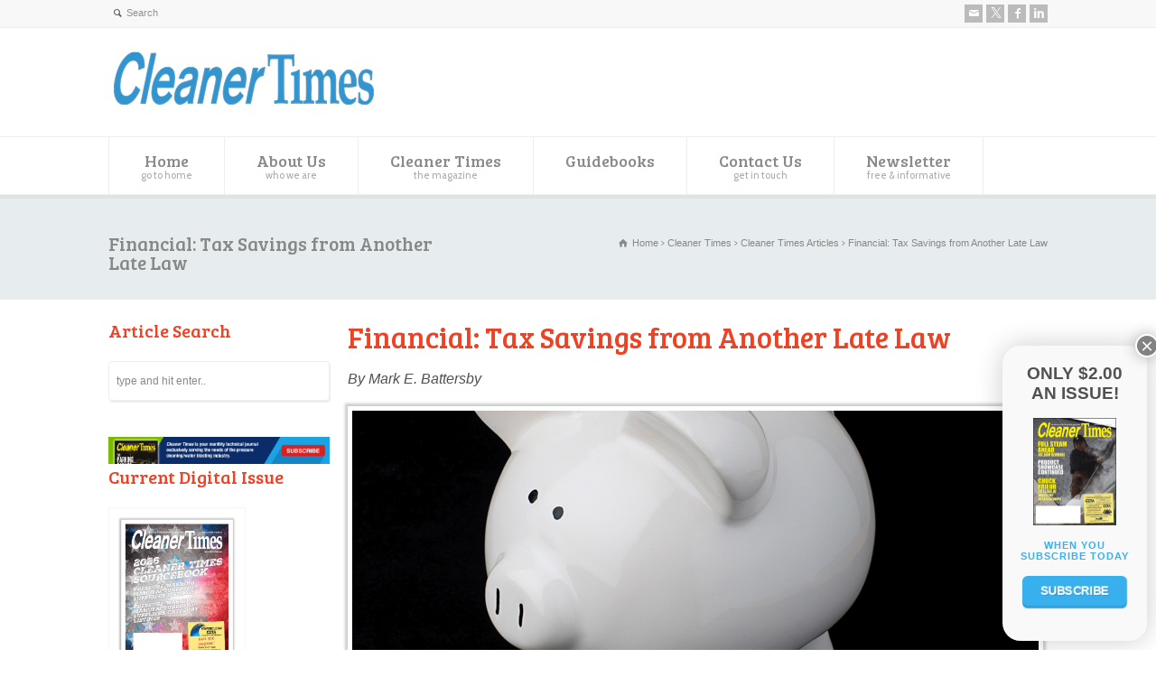

--- FILE ---
content_type: text/html; charset=UTF-8
request_url: https://www.cleanertimes.com/magazine/cleaner-times-articles-2/financial-tax-savings-another-late-law/
body_size: 27473
content:
<!doctype html>
<html lang="en-US" class="no-js">
<head> 
<meta charset="UTF-8" />  
<meta name="viewport" content="width=device-width, initial-scale=1, maximum-scale=1">

<meta name='robots' content='index, follow, max-image-preview:large, max-snippet:-1, max-video-preview:-1' />
	<style>img:is([sizes="auto" i], [sizes^="auto," i]) { contain-intrinsic-size: 3000px 1500px }</style>
	
	<!-- This site is optimized with the Yoast SEO plugin v26.6 - https://yoast.com/wordpress/plugins/seo/ -->
	<title>Financial: Tax Savings from Another Late Law - Cleaner Times</title>
	<link rel="canonical" href="https://www.cleanertimes.com/magazine/cleaner-times-articles-2/financial-tax-savings-another-late-law/" />
	<meta property="og:locale" content="en_US" />
	<meta property="og:type" content="article" />
	<meta property="og:title" content="Financial: Tax Savings from Another Late Law - Cleaner Times" />
	<meta property="og:description" content="Financial: Tax Savings from Another Late Law By Mark E. Battersby &nbsp; Once again, lawmakers waited until late in the year to pass another “extenders” bill. The new “Protecting Americans from Tax Hikes (PATH) Act of 2015″ retroactively extends the 50 or so temporary tax provisions that are routinely extended on a one- or two-year [&hellip;]" />
	<meta property="og:url" content="https://www.cleanertimes.com/magazine/cleaner-times-articles-2/financial-tax-savings-another-late-law/" />
	<meta property="og:site_name" content="Cleaner Times" />
	<meta property="og:image" content="http://www.cleanertimes.com/wp-content/uploads/2016/03/top-pic-10.jpg" />
	<meta name="twitter:card" content="summary_large_image" />
	<meta name="twitter:label1" content="Est. reading time" />
	<meta name="twitter:data1" content="7 minutes" />
	<script type="application/ld+json" class="yoast-schema-graph">{"@context":"https://schema.org","@graph":[{"@type":"WebPage","@id":"https://www.cleanertimes.com/magazine/cleaner-times-articles-2/financial-tax-savings-another-late-law/","url":"https://www.cleanertimes.com/magazine/cleaner-times-articles-2/financial-tax-savings-another-late-law/","name":"Financial: Tax Savings from Another Late Law - Cleaner Times","isPartOf":{"@id":"https://www.cleanertimes.com/#website"},"primaryImageOfPage":{"@id":"https://www.cleanertimes.com/magazine/cleaner-times-articles-2/financial-tax-savings-another-late-law/#primaryimage"},"image":{"@id":"https://www.cleanertimes.com/magazine/cleaner-times-articles-2/financial-tax-savings-another-late-law/#primaryimage"},"thumbnailUrl":"http://www.cleanertimes.com/wp-content/uploads/2016/03/top-pic-10.jpg","datePublished":"2016-03-16T15:24:21+00:00","breadcrumb":{"@id":"https://www.cleanertimes.com/magazine/cleaner-times-articles-2/financial-tax-savings-another-late-law/#breadcrumb"},"inLanguage":"en-US","potentialAction":[{"@type":"ReadAction","target":["https://www.cleanertimes.com/magazine/cleaner-times-articles-2/financial-tax-savings-another-late-law/"]}]},{"@type":"ImageObject","inLanguage":"en-US","@id":"https://www.cleanertimes.com/magazine/cleaner-times-articles-2/financial-tax-savings-another-late-law/#primaryimage","url":"http://www.cleanertimes.com/wp-content/uploads/2016/03/top-pic-10.jpg","contentUrl":"http://www.cleanertimes.com/wp-content/uploads/2016/03/top-pic-10.jpg"},{"@type":"BreadcrumbList","@id":"https://www.cleanertimes.com/magazine/cleaner-times-articles-2/financial-tax-savings-another-late-law/#breadcrumb","itemListElement":[{"@type":"ListItem","position":1,"name":"Home","item":"https://www.cleanertimes.com/"},{"@type":"ListItem","position":2,"name":"Cleaner Times","item":"https://www.cleanertimes.com/magazine/"},{"@type":"ListItem","position":3,"name":"Cleaner Times Articles","item":"https://www.cleanertimes.com/magazine/cleaner-times-articles-2/"},{"@type":"ListItem","position":4,"name":"Financial: Tax Savings from Another Late Law"}]},{"@type":"WebSite","@id":"https://www.cleanertimes.com/#website","url":"https://www.cleanertimes.com/","name":"Cleaner Times","description":"","potentialAction":[{"@type":"SearchAction","target":{"@type":"EntryPoint","urlTemplate":"https://www.cleanertimes.com/?s={search_term_string}"},"query-input":{"@type":"PropertyValueSpecification","valueRequired":true,"valueName":"search_term_string"}}],"inLanguage":"en-US"}]}</script>
	<!-- / Yoast SEO plugin. -->


<link rel='dns-prefetch' href='//fonts.googleapis.com' />
<link rel="alternate" type="application/rss+xml" title="Cleaner Times &raquo; Feed" href="https://www.cleanertimes.com/feed/" />
<link rel="alternate" type="application/rss+xml" title="Cleaner Times &raquo; Comments Feed" href="https://www.cleanertimes.com/comments/feed/" />
<script type="text/javascript">
/* <![CDATA[ */
window._wpemojiSettings = {"baseUrl":"https:\/\/s.w.org\/images\/core\/emoji\/16.0.1\/72x72\/","ext":".png","svgUrl":"https:\/\/s.w.org\/images\/core\/emoji\/16.0.1\/svg\/","svgExt":".svg","source":{"concatemoji":"https:\/\/www.cleanertimes.com\/wp-includes\/js\/wp-emoji-release.min.js?ver=6.8.3"}};
/*! This file is auto-generated */
!function(s,n){var o,i,e;function c(e){try{var t={supportTests:e,timestamp:(new Date).valueOf()};sessionStorage.setItem(o,JSON.stringify(t))}catch(e){}}function p(e,t,n){e.clearRect(0,0,e.canvas.width,e.canvas.height),e.fillText(t,0,0);var t=new Uint32Array(e.getImageData(0,0,e.canvas.width,e.canvas.height).data),a=(e.clearRect(0,0,e.canvas.width,e.canvas.height),e.fillText(n,0,0),new Uint32Array(e.getImageData(0,0,e.canvas.width,e.canvas.height).data));return t.every(function(e,t){return e===a[t]})}function u(e,t){e.clearRect(0,0,e.canvas.width,e.canvas.height),e.fillText(t,0,0);for(var n=e.getImageData(16,16,1,1),a=0;a<n.data.length;a++)if(0!==n.data[a])return!1;return!0}function f(e,t,n,a){switch(t){case"flag":return n(e,"\ud83c\udff3\ufe0f\u200d\u26a7\ufe0f","\ud83c\udff3\ufe0f\u200b\u26a7\ufe0f")?!1:!n(e,"\ud83c\udde8\ud83c\uddf6","\ud83c\udde8\u200b\ud83c\uddf6")&&!n(e,"\ud83c\udff4\udb40\udc67\udb40\udc62\udb40\udc65\udb40\udc6e\udb40\udc67\udb40\udc7f","\ud83c\udff4\u200b\udb40\udc67\u200b\udb40\udc62\u200b\udb40\udc65\u200b\udb40\udc6e\u200b\udb40\udc67\u200b\udb40\udc7f");case"emoji":return!a(e,"\ud83e\udedf")}return!1}function g(e,t,n,a){var r="undefined"!=typeof WorkerGlobalScope&&self instanceof WorkerGlobalScope?new OffscreenCanvas(300,150):s.createElement("canvas"),o=r.getContext("2d",{willReadFrequently:!0}),i=(o.textBaseline="top",o.font="600 32px Arial",{});return e.forEach(function(e){i[e]=t(o,e,n,a)}),i}function t(e){var t=s.createElement("script");t.src=e,t.defer=!0,s.head.appendChild(t)}"undefined"!=typeof Promise&&(o="wpEmojiSettingsSupports",i=["flag","emoji"],n.supports={everything:!0,everythingExceptFlag:!0},e=new Promise(function(e){s.addEventListener("DOMContentLoaded",e,{once:!0})}),new Promise(function(t){var n=function(){try{var e=JSON.parse(sessionStorage.getItem(o));if("object"==typeof e&&"number"==typeof e.timestamp&&(new Date).valueOf()<e.timestamp+604800&&"object"==typeof e.supportTests)return e.supportTests}catch(e){}return null}();if(!n){if("undefined"!=typeof Worker&&"undefined"!=typeof OffscreenCanvas&&"undefined"!=typeof URL&&URL.createObjectURL&&"undefined"!=typeof Blob)try{var e="postMessage("+g.toString()+"("+[JSON.stringify(i),f.toString(),p.toString(),u.toString()].join(",")+"));",a=new Blob([e],{type:"text/javascript"}),r=new Worker(URL.createObjectURL(a),{name:"wpTestEmojiSupports"});return void(r.onmessage=function(e){c(n=e.data),r.terminate(),t(n)})}catch(e){}c(n=g(i,f,p,u))}t(n)}).then(function(e){for(var t in e)n.supports[t]=e[t],n.supports.everything=n.supports.everything&&n.supports[t],"flag"!==t&&(n.supports.everythingExceptFlag=n.supports.everythingExceptFlag&&n.supports[t]);n.supports.everythingExceptFlag=n.supports.everythingExceptFlag&&!n.supports.flag,n.DOMReady=!1,n.readyCallback=function(){n.DOMReady=!0}}).then(function(){return e}).then(function(){var e;n.supports.everything||(n.readyCallback(),(e=n.source||{}).concatemoji?t(e.concatemoji):e.wpemoji&&e.twemoji&&(t(e.twemoji),t(e.wpemoji)))}))}((window,document),window._wpemojiSettings);
/* ]]> */
</script>
<style id='wp-emoji-styles-inline-css' type='text/css'>

	img.wp-smiley, img.emoji {
		display: inline !important;
		border: none !important;
		box-shadow: none !important;
		height: 1em !important;
		width: 1em !important;
		margin: 0 0.07em !important;
		vertical-align: -0.1em !important;
		background: none !important;
		padding: 0 !important;
	}
</style>
<link rel='stylesheet' id='wp-block-library-css' href='https://www.cleanertimes.com/wp-includes/css/dist/block-library/style.min.css?ver=6.8.3' type='text/css' media='all' />
<style id='classic-theme-styles-inline-css' type='text/css'>
/*! This file is auto-generated */
.wp-block-button__link{color:#fff;background-color:#32373c;border-radius:9999px;box-shadow:none;text-decoration:none;padding:calc(.667em + 2px) calc(1.333em + 2px);font-size:1.125em}.wp-block-file__button{background:#32373c;color:#fff;text-decoration:none}
</style>
<link rel='stylesheet' id='wp-components-css' href='https://www.cleanertimes.com/wp-includes/css/dist/components/style.min.css?ver=6.8.3' type='text/css' media='all' />
<link rel='stylesheet' id='wp-preferences-css' href='https://www.cleanertimes.com/wp-includes/css/dist/preferences/style.min.css?ver=6.8.3' type='text/css' media='all' />
<link rel='stylesheet' id='wp-block-editor-css' href='https://www.cleanertimes.com/wp-includes/css/dist/block-editor/style.min.css?ver=6.8.3' type='text/css' media='all' />
<link rel='stylesheet' id='popup-maker-block-library-style-css' href='https://www.cleanertimes.com/wp-content/plugins/popup-maker/dist/packages/block-library-style.css?ver=dbea705cfafe089d65f1' type='text/css' media='all' />
<style id='global-styles-inline-css' type='text/css'>
:root{--wp--preset--aspect-ratio--square: 1;--wp--preset--aspect-ratio--4-3: 4/3;--wp--preset--aspect-ratio--3-4: 3/4;--wp--preset--aspect-ratio--3-2: 3/2;--wp--preset--aspect-ratio--2-3: 2/3;--wp--preset--aspect-ratio--16-9: 16/9;--wp--preset--aspect-ratio--9-16: 9/16;--wp--preset--color--black: #000000;--wp--preset--color--cyan-bluish-gray: #abb8c3;--wp--preset--color--white: #ffffff;--wp--preset--color--pale-pink: #f78da7;--wp--preset--color--vivid-red: #cf2e2e;--wp--preset--color--luminous-vivid-orange: #ff6900;--wp--preset--color--luminous-vivid-amber: #fcb900;--wp--preset--color--light-green-cyan: #7bdcb5;--wp--preset--color--vivid-green-cyan: #00d084;--wp--preset--color--pale-cyan-blue: #8ed1fc;--wp--preset--color--vivid-cyan-blue: #0693e3;--wp--preset--color--vivid-purple: #9b51e0;--wp--preset--gradient--vivid-cyan-blue-to-vivid-purple: linear-gradient(135deg,rgba(6,147,227,1) 0%,rgb(155,81,224) 100%);--wp--preset--gradient--light-green-cyan-to-vivid-green-cyan: linear-gradient(135deg,rgb(122,220,180) 0%,rgb(0,208,130) 100%);--wp--preset--gradient--luminous-vivid-amber-to-luminous-vivid-orange: linear-gradient(135deg,rgba(252,185,0,1) 0%,rgba(255,105,0,1) 100%);--wp--preset--gradient--luminous-vivid-orange-to-vivid-red: linear-gradient(135deg,rgba(255,105,0,1) 0%,rgb(207,46,46) 100%);--wp--preset--gradient--very-light-gray-to-cyan-bluish-gray: linear-gradient(135deg,rgb(238,238,238) 0%,rgb(169,184,195) 100%);--wp--preset--gradient--cool-to-warm-spectrum: linear-gradient(135deg,rgb(74,234,220) 0%,rgb(151,120,209) 20%,rgb(207,42,186) 40%,rgb(238,44,130) 60%,rgb(251,105,98) 80%,rgb(254,248,76) 100%);--wp--preset--gradient--blush-light-purple: linear-gradient(135deg,rgb(255,206,236) 0%,rgb(152,150,240) 100%);--wp--preset--gradient--blush-bordeaux: linear-gradient(135deg,rgb(254,205,165) 0%,rgb(254,45,45) 50%,rgb(107,0,62) 100%);--wp--preset--gradient--luminous-dusk: linear-gradient(135deg,rgb(255,203,112) 0%,rgb(199,81,192) 50%,rgb(65,88,208) 100%);--wp--preset--gradient--pale-ocean: linear-gradient(135deg,rgb(255,245,203) 0%,rgb(182,227,212) 50%,rgb(51,167,181) 100%);--wp--preset--gradient--electric-grass: linear-gradient(135deg,rgb(202,248,128) 0%,rgb(113,206,126) 100%);--wp--preset--gradient--midnight: linear-gradient(135deg,rgb(2,3,129) 0%,rgb(40,116,252) 100%);--wp--preset--font-size--small: 13px;--wp--preset--font-size--medium: 20px;--wp--preset--font-size--large: 36px;--wp--preset--font-size--x-large: 42px;--wp--preset--spacing--20: 0.44rem;--wp--preset--spacing--30: 0.67rem;--wp--preset--spacing--40: 1rem;--wp--preset--spacing--50: 1.5rem;--wp--preset--spacing--60: 2.25rem;--wp--preset--spacing--70: 3.38rem;--wp--preset--spacing--80: 5.06rem;--wp--preset--shadow--natural: 6px 6px 9px rgba(0, 0, 0, 0.2);--wp--preset--shadow--deep: 12px 12px 50px rgba(0, 0, 0, 0.4);--wp--preset--shadow--sharp: 6px 6px 0px rgba(0, 0, 0, 0.2);--wp--preset--shadow--outlined: 6px 6px 0px -3px rgba(255, 255, 255, 1), 6px 6px rgba(0, 0, 0, 1);--wp--preset--shadow--crisp: 6px 6px 0px rgba(0, 0, 0, 1);}:where(.is-layout-flex){gap: 0.5em;}:where(.is-layout-grid){gap: 0.5em;}body .is-layout-flex{display: flex;}.is-layout-flex{flex-wrap: wrap;align-items: center;}.is-layout-flex > :is(*, div){margin: 0;}body .is-layout-grid{display: grid;}.is-layout-grid > :is(*, div){margin: 0;}:where(.wp-block-columns.is-layout-flex){gap: 2em;}:where(.wp-block-columns.is-layout-grid){gap: 2em;}:where(.wp-block-post-template.is-layout-flex){gap: 1.25em;}:where(.wp-block-post-template.is-layout-grid){gap: 1.25em;}.has-black-color{color: var(--wp--preset--color--black) !important;}.has-cyan-bluish-gray-color{color: var(--wp--preset--color--cyan-bluish-gray) !important;}.has-white-color{color: var(--wp--preset--color--white) !important;}.has-pale-pink-color{color: var(--wp--preset--color--pale-pink) !important;}.has-vivid-red-color{color: var(--wp--preset--color--vivid-red) !important;}.has-luminous-vivid-orange-color{color: var(--wp--preset--color--luminous-vivid-orange) !important;}.has-luminous-vivid-amber-color{color: var(--wp--preset--color--luminous-vivid-amber) !important;}.has-light-green-cyan-color{color: var(--wp--preset--color--light-green-cyan) !important;}.has-vivid-green-cyan-color{color: var(--wp--preset--color--vivid-green-cyan) !important;}.has-pale-cyan-blue-color{color: var(--wp--preset--color--pale-cyan-blue) !important;}.has-vivid-cyan-blue-color{color: var(--wp--preset--color--vivid-cyan-blue) !important;}.has-vivid-purple-color{color: var(--wp--preset--color--vivid-purple) !important;}.has-black-background-color{background-color: var(--wp--preset--color--black) !important;}.has-cyan-bluish-gray-background-color{background-color: var(--wp--preset--color--cyan-bluish-gray) !important;}.has-white-background-color{background-color: var(--wp--preset--color--white) !important;}.has-pale-pink-background-color{background-color: var(--wp--preset--color--pale-pink) !important;}.has-vivid-red-background-color{background-color: var(--wp--preset--color--vivid-red) !important;}.has-luminous-vivid-orange-background-color{background-color: var(--wp--preset--color--luminous-vivid-orange) !important;}.has-luminous-vivid-amber-background-color{background-color: var(--wp--preset--color--luminous-vivid-amber) !important;}.has-light-green-cyan-background-color{background-color: var(--wp--preset--color--light-green-cyan) !important;}.has-vivid-green-cyan-background-color{background-color: var(--wp--preset--color--vivid-green-cyan) !important;}.has-pale-cyan-blue-background-color{background-color: var(--wp--preset--color--pale-cyan-blue) !important;}.has-vivid-cyan-blue-background-color{background-color: var(--wp--preset--color--vivid-cyan-blue) !important;}.has-vivid-purple-background-color{background-color: var(--wp--preset--color--vivid-purple) !important;}.has-black-border-color{border-color: var(--wp--preset--color--black) !important;}.has-cyan-bluish-gray-border-color{border-color: var(--wp--preset--color--cyan-bluish-gray) !important;}.has-white-border-color{border-color: var(--wp--preset--color--white) !important;}.has-pale-pink-border-color{border-color: var(--wp--preset--color--pale-pink) !important;}.has-vivid-red-border-color{border-color: var(--wp--preset--color--vivid-red) !important;}.has-luminous-vivid-orange-border-color{border-color: var(--wp--preset--color--luminous-vivid-orange) !important;}.has-luminous-vivid-amber-border-color{border-color: var(--wp--preset--color--luminous-vivid-amber) !important;}.has-light-green-cyan-border-color{border-color: var(--wp--preset--color--light-green-cyan) !important;}.has-vivid-green-cyan-border-color{border-color: var(--wp--preset--color--vivid-green-cyan) !important;}.has-pale-cyan-blue-border-color{border-color: var(--wp--preset--color--pale-cyan-blue) !important;}.has-vivid-cyan-blue-border-color{border-color: var(--wp--preset--color--vivid-cyan-blue) !important;}.has-vivid-purple-border-color{border-color: var(--wp--preset--color--vivid-purple) !important;}.has-vivid-cyan-blue-to-vivid-purple-gradient-background{background: var(--wp--preset--gradient--vivid-cyan-blue-to-vivid-purple) !important;}.has-light-green-cyan-to-vivid-green-cyan-gradient-background{background: var(--wp--preset--gradient--light-green-cyan-to-vivid-green-cyan) !important;}.has-luminous-vivid-amber-to-luminous-vivid-orange-gradient-background{background: var(--wp--preset--gradient--luminous-vivid-amber-to-luminous-vivid-orange) !important;}.has-luminous-vivid-orange-to-vivid-red-gradient-background{background: var(--wp--preset--gradient--luminous-vivid-orange-to-vivid-red) !important;}.has-very-light-gray-to-cyan-bluish-gray-gradient-background{background: var(--wp--preset--gradient--very-light-gray-to-cyan-bluish-gray) !important;}.has-cool-to-warm-spectrum-gradient-background{background: var(--wp--preset--gradient--cool-to-warm-spectrum) !important;}.has-blush-light-purple-gradient-background{background: var(--wp--preset--gradient--blush-light-purple) !important;}.has-blush-bordeaux-gradient-background{background: var(--wp--preset--gradient--blush-bordeaux) !important;}.has-luminous-dusk-gradient-background{background: var(--wp--preset--gradient--luminous-dusk) !important;}.has-pale-ocean-gradient-background{background: var(--wp--preset--gradient--pale-ocean) !important;}.has-electric-grass-gradient-background{background: var(--wp--preset--gradient--electric-grass) !important;}.has-midnight-gradient-background{background: var(--wp--preset--gradient--midnight) !important;}.has-small-font-size{font-size: var(--wp--preset--font-size--small) !important;}.has-medium-font-size{font-size: var(--wp--preset--font-size--medium) !important;}.has-large-font-size{font-size: var(--wp--preset--font-size--large) !important;}.has-x-large-font-size{font-size: var(--wp--preset--font-size--x-large) !important;}
:where(.wp-block-post-template.is-layout-flex){gap: 1.25em;}:where(.wp-block-post-template.is-layout-grid){gap: 1.25em;}
:where(.wp-block-columns.is-layout-flex){gap: 2em;}:where(.wp-block-columns.is-layout-grid){gap: 2em;}
:root :where(.wp-block-pullquote){font-size: 1.5em;line-height: 1.6;}
</style>
<link rel='stylesheet' id='wpbits-afe-pro-afe-styles-css' href='https://www.cleanertimes.com/wp-content/plugins/wpbits-addons-for-elementor-pro/afe/assets/css/afe-styles.min.css?ver=1.0.7' type='text/css' media='all' />
<link rel='stylesheet' id='wpb-lib-frontend-css' href='https://www.cleanertimes.com/wp-content/plugins/wpbits-addons-for-elementor/assets/css/frontend.min.css?ver=1.8' type='text/css' media='all' />
<link rel='stylesheet' id='mc4wp-form-themes-css' href='https://www.cleanertimes.com/wp-content/plugins/mailchimp-for-wp/assets/css/form-themes.css?ver=4.10.9' type='text/css' media='all' />
<link rel='stylesheet' id='normalize-css' href='https://www.cleanertimes.com/wp-content/themes/rttheme18/css/normalize.css?ver=6.8.3' type='text/css' media='all' />
<link rel='stylesheet' id='theme-framework-css' href='https://www.cleanertimes.com/wp-content/themes/rttheme18/css/rt-css-framework.css?ver=6.8.3' type='text/css' media='all' />
<link rel='stylesheet' id='fontello-css' href='https://www.cleanertimes.com/wp-content/themes/rttheme18/css/fontello/css/fontello.css?ver=6.8.3' type='text/css' media='all' />
<link rel='stylesheet' id='jackbox-css' href='https://www.cleanertimes.com/wp-content/themes/rttheme18/js/lightbox/css/jackbox.min.css?ver=6.8.3' type='text/css' media='all' />
<link rel='stylesheet' id='theme-style-all-css' href='https://www.cleanertimes.com/wp-content/themes/rttheme18/css/style.css?ver=6.8.3' type='text/css' media='all' />
<link rel='stylesheet' id='jquery-owl-carousel-css' href='https://www.cleanertimes.com/wp-content/themes/rttheme18/css/owl.carousel.css?ver=6.8.3' type='text/css' media='all' />
<link rel='stylesheet' id='flex-slider-css-css' href='https://www.cleanertimes.com/wp-content/themes/rttheme18/css/flexslider.css?ver=6.8.3' type='text/css' media='all' />
<link rel='stylesheet' id='progression-player-css' href='https://www.cleanertimes.com/wp-content/themes/rttheme18/js/video_player/progression-player.css?ver=6.8.3' type='text/css' media='all' />
<link rel='stylesheet' id='progression-skin-minimal-light-css' href='https://www.cleanertimes.com/wp-content/themes/rttheme18/js/video_player/skin-minimal-light.css?ver=6.8.3' type='text/css' media='all' />
<link rel='stylesheet' id='isotope-css-css' href='https://www.cleanertimes.com/wp-content/themes/rttheme18/css/isotope.css?ver=6.8.3' type='text/css' media='all' />
<link rel='stylesheet' id='jquery-colortip-css' href='https://www.cleanertimes.com/wp-content/themes/rttheme18/css/colortip-1.0-jquery.css?ver=6.8.3' type='text/css' media='all' />
<link rel='stylesheet' id='animate-css' href='https://www.cleanertimes.com/wp-content/themes/rttheme18/css/animate.css?ver=6.8.3' type='text/css' media='all' />
<!--[if IE 7]>
<link rel='stylesheet' id='theme-ie7-css' href='https://www.cleanertimes.com/wp-content/themes/rttheme18/css/ie7.css?ver=6.8.3' type='text/css' media='all' />
<![endif]-->
<!--[if lt IE 9]>
<link rel='stylesheet' id='theme-ltie9-css' href='https://www.cleanertimes.com/wp-content/themes/rttheme18/css/before_ie9.css?ver=6.8.3' type='text/css' media='all' />
<![endif]-->
<link rel='stylesheet' id='popup-maker-site-css' href='//www.cleanertimes.com/wp-content/uploads/pum/pum-site-styles.css?generated=1755178438&#038;ver=1.21.5' type='text/css' media='all' />
<link rel='stylesheet' id='theme-skin-css' href='https://www.cleanertimes.com/wp-content/themes/rttheme18/css/lightblue-style.css?ver=6.8.3' type='text/css' media='all' />
<style id='theme-skin-inline-css' type='text/css'>
.retina#logo{background: url('https://www.cleanertimes.com/wp-content/uploads/2021/07/CT-logo@2x.png') no-repeat scroll 0 0 / 100% auto transparent;-moz-background-size:100%;-webkit-background-size:100%;-o-background-size:100%; background-size: 100%;} .retina#logo img{display: none;}
#navigation_bar > ul > li > a{font-family:'Bree Serif',sans-serif;font-weight:normal !important}.flex-caption,.pricing_table .table_wrap ul > li.caption,.pricing_table .table_wrap.highlight ul > li.caption,.banner p,.sidebar .featured_article_title,.footer_widgets_row .featured_article_title,.latest-news a.title,h1,h2,h3,h4,h5{font-family:'Bree Serif',sans-serif;font-weight:normal}body,#navigation_bar > ul > li > a span,.product_info h5,.product_item_holder h5,#slogan_text{font-family:'Cabin',sans-serif;font-weight:normal !important}.testimonial .text,blockquote p{font-family:'PT Serif',sans-serif;font-weight:normal !important}h1{font-size:32px}h4{font-size:16px}h5{font-size:14px}h6{font-size:12px}#navigation_bar > ul > li > a{font-size:18px}body{font-size:16px}#row-666895-1 .social_share .s_buttons,#row-666895-1 .woocommerce span.onsale,.woocommerce-page #row-666895-1 span.onsale,.woocommerce #row-666895-1 mark,#row-666895-1 .woocommerce .addresses .title .edit,.woocommerce-page #row-666895-1 .addresses .title .edit,#row-666895-1 .flex-active-slide .caption-one,#row-666895-1 .flexslider .flex-direction-nav a,#row-666895-1 .flexslider .carousel .flex-direction-nav a,#row-666895-1 .imgeffect a,#row-666895-1 .featured .default_icon .heading_icon,#row-666895-1 .medium_rounded_icon,#row-666895-1 .big_square_icon,#row-666895-1 .title_icon,#row-666895-1 .button_.default,#row-666895-1 .pricing_table .table_wrap.highlight ul > li.price div:before,#row-666895-1 .featured a.read_more,#row-666895-1 .featured a.more-link,#row-666895-1 .carousel-holder.with_heading .owl-controls .owl-buttons div,#row-666895-1 .rt-toggle ol li .toggle-number,#row-666895-1 .rt-toggle ol li.open .toggle-number,#row-666895-1 .latest-news .featured-image .date,#row-666895-1 .social_share .icon-share:before,#row-666895-1 .commententry .navigation > div,#row-666895-1 .commententry .navigation a,#row-666895-1 .blog_list h1[class^="icon-"]:before,#row-666895-1 .blog_list h2[class^="icon-"]:before,#row-666895-1 hr.style-six:before,#row-666895-1 .with_borders .box:before,#row-666895-1 .portfolio_boxes .box:before,#row-666895-1 .with_borders .box:after,#row-666895-1 .portfolio_boxes .box:after,#row-666895-1 .tab-style-three .tabs .with_icon a.current > span:before,#row-666895-1 .sidebar .featured_article_title:before{background:ffffff}#row-666895-1 .pricing_table .table_wrap.highlight ul > li.caption,#row-666895-1 .flex-active-slide .caption-one,#row-666895-1 .flexslider .flex-direction-nav a,#row-666895-1 .flexslider .carousel .flex-direction-nav a,#row-666895-1 .imgeffect a,#row-666895-1 .chained_contents > ul li:hover .image.chanied_media_holder:after,#row-666895-1 .chained_contents li:hover .icon_holder.rounded:before{background-color:ffffff}#row-666895-1 a,#row-666895-1 .widget_archive ul li a:hover,#row-666895-1 .widget_links ul li a:hover,#row-666895-1 .widget_nav_menu ul li a:hover,#row-666895-1 .widget_categories ul li a:hover,#row-666895-1 .widget_meta ul li a:hover,#row-666895-1 .widget_recent_entries  ul li a:hover,#row-666895-1 .widget_pages  ul li a:hover,#row-666895-1 .widget_rss ul li a:hover,#row-666895-1 .widget_recent_comments ul li a:hover,#row-666895-1 .widget_rt_categories ul li a:hover,#row-666895-1 .widget_product_categories ul li a:hover,#row-666895-1 .imgeffect a:hover,#row-666895-1 .woocommerce .star-rating,.woocommerce-page #row-666895-1  .star-rating,#row-666895-1 .woocommerce .cart-collaterals .cart_totals h2:before,.woocommerce-page #row-666895-1 .cart-collaterals .cart_totals h2:before,#row-666895-1 .woocommerce .cart-collaterals .shipping_calculator h2:before,.woocommerce-page #row-666895-1 .cart-collaterals .shipping_calculator h2:before,.woocommerce-account #row-666895-1 .woocommerce .addresses h3:before,#row-666895-1 .heading_icon,#row-666895-1 .large_icon,#row-666895-1 .big_icon,#row-666895-1 .big_rounded_icon,#row-666895-1 .featured a.read_more:hover,#row-666895-1 a.more-link:hover,#row-666895-1 .latest-news-2 a.title:hover,#row-666895-1 .social_share:hover .icon-share:before,#row-666895-1 h1 a:hover,#row-666895-1 h2 a:hover,#row-666895-1 h3 a:hover,#row-666895-1 h4 a:hover,#row-666895-1 h5 a:hover,#row-666895-1 h6 a:hover,#row-666895-1 .with_icons.colored > li span,#row-666895-1 #reply-title:before,#row-666895-1 a,#row-666895-1 .widget_archive ul li a:hover,#row-666895-1 .widget_links ul li a:hover,#row-666895-1 .widget_nav_menu ul li a:hover,#row-666895-1 .widget_categories ul li a:hover,#row-666895-1 .widget_meta ul li a:hover,#row-666895-1 .widget_recent_entries ul li a:hover,#row-666895-1 .widget_pages ul li a:hover,#row-666895-1 .widget_rss ul li a:hover,#row-666895-1 .widget_recent_comments ul li a:hover,#row-666895-1 .widget_rt_categories ul li a:hover,#row-666895-1 .widget_product_categories ul li a:hover,#row-666895-1 .imgeffect a:hover,#row-666895-1 .heading_icon,#row-666895-1 .large_icon,#row-666895-1 .big_icon,#row-666895-1 .big_rounded_icon,#row-666895-1 a.read_more:hover,#row-666895-1 a.more-link:hover,#row-666895-1 .latest-news-2 a.title:hover,#row-666895-1 .social_share:hover .icon-share:before,#row-666895-1 .with_icons.colored > li span,#row-666895-1 #reply-title:before,#row-666895-1 .content.full > .row > hr.style-six:after,#row-666895-1 .pin:after,#row-666895-1 .filter_navigation li a.active:before,#row-666895-1 .filter_navigation li a.active,#row-666895-1 .filter_navigation li a:hover,#row-666895-1 hr.style-eight:after,#row-666895-1 ul.page-numbers li a:hover,#row-666895-1 ul.page-numbers li .current,#row-666895-1 .widget ul li.current-menu-item > a,#row-666895-1 .widget_rt_categories ul li.current-cat > a,#row-666895-1 .widget_product_categories ul li.current-cat > a,#row-666895-1 .rt-rev-heading span{color:ffffff}#row-666895-1 .big_rounded_icon.loaded,#row-666895-1 .featured a.read_more,#row-666895-1 .featured a.more-link,#row-666895-1 .social_share .s_buttons,#row-666895-1 .pin:after,#row-666895-1 hr.style-eight,#row-666895-1 .with_icons.icon_borders.colored li span{border-color:ffffff}#row-666895-1 .tabs_wrap .tabs a.current,#row-666895-1 .tabs_wrap .tabs a.current:hover,#row-666895-1 .tabs_wrap .tabs a:hover,#row-666895-1 .tabs_wrap .tabs li.current a{border-bottom-color:ffffff}#row-666895-1 .vertical_tabs ul.tabs a.current,#row-666895-1 .vertical_tabs ul.tabs a.current:hover,#row-666895-1 .vertical_tabs ul.tabs a:hover,#row-666895-1 .vertical_tabs ul.tabs li.current a{border-right-color:ffffff}#row-666895-1 .imgeffect a,#row-666895-1 .featured a.read_more{color:#fff}#row-666895-1 .imgeffect a:hover,#row-666895-1 .featured a.read_more:hover{background:#fff}#row-666895-1{padding-top:20px}#row-666895-1{padding-bottom:20px}@media only screen and (max-width:767px){#row-666895-1{padding-left:0px;padding-right:0px}}#row-666895-1-content >  .row  > .box{background-color:#ffffff;background-color:#ffffff}@media only screen and (min-width:960px){.header-design2 .default_position #navigation_bar > ul > li > a{line-height:80px}.header-design2 #logo img{max-height:60px}.header-design2  #logo h1,.header-design2  #logo h1 a{padding:0;line-height:60px}.header-design2 .section_logo > section{display:table;height:60px}.header-design2 #logo > a{display:table-cell;vertical-align:middle}}h1,h2,h3,h4{color:#ef4123}p,li{color:#515151}.firstcharacter{float:left;color:#ef4123;font-size:95px;line-height:60px;padding-top:10px;padding-right:6px;padding-left:3px;font-family:PT Serif}.q-and-a{float:left;color:#ef4123;font-size:60px;line-height:30px;padding-top:10px;padding-right:6px;padding-left:3px;font-family:PT Serif}.photo-chris{background:#ccc;border:5px solid white !important;-moz-box-shadow:0px 0px 3px 3px #ccc;-webkit-box-shadow:0px 0px 3px 3px #ccc;box-shadow:0px 0px 3px 3px #ccc}.ct-mag-intro{margin:0 20px 10px 0}#subscribe .featured_text{font-size:16px}figcaption{color:#ef4123}figure{display:block;margin-top:1em;margin-bottom:1em;margin-left:40px;margin-right:40px}body{font-family:'Droid Sans',Arial,Verdana,sans-serif}.sabai-btn-toolbar{display:none}#subscribe-popup{background:#38b0ed}#container .sidebar .widget,.widget_widget_media_image{padding:0px;border:0px !important}.widget_widget_media_image{padding-top:25px}hr.style-six:after{color:#515151 !important}hr.style-six:before{background:#515151 !important}.home-subscribe-button{padding-top:16px;border:0px !important}a.top{position:relative;top:-100px;display:block;height:0;width:0}}
</style>
<link rel='stylesheet' id='menu-css' href='//fonts.googleapis.com/css?family=Bree+Serif&#038;subset=latin%2Clatin-ext&#038;ver=1.0.0' type='text/css' media='all' />
<link rel='stylesheet' id='body-css' href='//fonts.googleapis.com/css?family=Cabin&#038;ver=1.0.0' type='text/css' media='all' />
<link rel='stylesheet' id='serif-css' href='//fonts.googleapis.com/css?family=PT+Serif&#038;ver=1.0.0' type='text/css' media='all' />
<link rel='stylesheet' id='theme-style-css' href='https://www.cleanertimes.com/wp-content/themes/rttheme18/style.css?ver=6.8.3' type='text/css' media='all' />
<script type="text/javascript" src="https://www.cleanertimes.com/wp-includes/js/jquery/jquery.min.js?ver=3.7.1" id="jquery-core-js"></script>
<script type="text/javascript" src="https://www.cleanertimes.com/wp-includes/js/jquery/jquery-migrate.min.js?ver=3.4.1" id="jquery-migrate-js"></script>
<script type="text/javascript" src="https://www.cleanertimes.com/wp-content/themes/rttheme18/js/modernizr.min.js?ver=6.8.3" id="modernizr-js"></script>
<link rel="https://api.w.org/" href="https://www.cleanertimes.com/wp-json/" /><link rel="alternate" title="JSON" type="application/json" href="https://www.cleanertimes.com/wp-json/wp/v2/pages/2441" /><link rel="EditURI" type="application/rsd+xml" title="RSD" href="https://www.cleanertimes.com/xmlrpc.php?rsd" />
<meta name="generator" content="WordPress 6.8.3" />
<link rel='shortlink' href='https://www.cleanertimes.com/?p=2441' />
<link rel="alternate" title="oEmbed (JSON)" type="application/json+oembed" href="https://www.cleanertimes.com/wp-json/oembed/1.0/embed?url=https%3A%2F%2Fwww.cleanertimes.com%2Fmagazine%2Fcleaner-times-articles-2%2Ffinancial-tax-savings-another-late-law%2F" />
<link rel="alternate" title="oEmbed (XML)" type="text/xml+oembed" href="https://www.cleanertimes.com/wp-json/oembed/1.0/embed?url=https%3A%2F%2Fwww.cleanertimes.com%2Fmagazine%2Fcleaner-times-articles-2%2Ffinancial-tax-savings-another-late-law%2F&#038;format=xml" />

<!-- This site is using AdRotate Professional v5.26 to display their advertisements - https://ajdg.solutions/ -->
<!-- AdRotate CSS -->
<style type="text/css" media="screen">
	.gctadbl { margin:0px; padding:0px; overflow:hidden; line-height:1; zoom:1; }
	.gctadbl img { height:auto; }
	.gctadbl-col { position:relative; float:left; }
	.gctadbl-col:first-child { margin-left: 0; }
	.gctadbl-col:last-child { margin-right: 0; }
	.gctadbl-wall { display:block; position:fixed; left:0; top:0; width:100%; height:100%; z-index:-1; }
	.woocommerce-page .gctadbl, .bbpress-wrapper .gctadbl { margin: 20px auto; clear:both; }
	.gctadbl-1 { margin:20px 0px 20px 0px; }
	.g-2 { margin:20px 0px 20px 0px; }
	.gctadbl-6 {  margin: 0 auto; }
	.gctadbl-7 { margin:20px 0px 20px 0px; }
	.gctadbl-15 { margin:10px 0px 10px 0px; }
	.gctadbl-17 {  margin: 0 auto; }
	.gctadbl-19 {  margin: 0 auto; }
	.gctadbl-21 { margin:20px 0px 20px 0px; }
	.gctadbl-23 { margin:20px 0px 20px 0px; }
	.gctadbl-58 { margin:10px 0px 10px 0px; }
	.gctadbl-59 { margin:10px 0px 10px 0px; }
	@media only screen and (max-width: 480px) {
		.gctadbl-col, .gctadbl-dyn, .gctadbl-single { width:100%; margin-left:0; margin-right:0; }
		.woocommerce-page .gctadbl, .bbpress-wrapper .gctadbl { margin: 10px auto; }
	}
</style>
<!-- /AdRotate CSS -->

<!--[if lt IE 9]><script src="https://www.cleanertimes.com/wp-content/themes/rttheme18/js/html5shiv.js"></script><![endif]--><!--[if gte IE 9]> <style type="text/css"> .gradient { filter: none; } </style> <![endif]--><meta name="generator" content="Elementor 3.33.1; features: additional_custom_breakpoints; settings: css_print_method-external, google_font-enabled, font_display-auto">
<!-- Facebook Pixel Code -->
<script>
  !function(f,b,e,v,n,t,s)
  {if(f.fbq)return;n=f.fbq=function(){n.callMethod?
  n.callMethod.apply(n,arguments):n.queue.push(arguments)};
  if(!f._fbq)f._fbq=n;n.push=n;n.loaded=!0;n.version='2.0';
  n.queue=[];t=b.createElement(e);t.async=!0;
  t.src=v;s=b.getElementsByTagName(e)[0];
  s.parentNode.insertBefore(t,s)}(window, document,'script',
  'https://connect.facebook.net/en_US/fbevents.js');
  fbq('init', '681909448978464');
  fbq('track', 'PageView');
</script>
<noscript><img height="1" width="1" style="display:none"
  src="https://www.facebook.com/tr?id=681909448978464&ev=PageView&noscript=1"
/></noscript>
<!-- End Facebook Pixel Code -->

<!-- FOR GOOGLE SEARCH CONSOLE -->
<!-- GOOGLE TRACKING CODE-->
<!-- Global site tag (gtag.js) - Google Analytics -->
<script async src="https://www.googletagmanager.com/gtag/js?id=UA-40947609-1"></script>
<script>
  window.dataLayer = window.dataLayer || [];
  function gtag(){dataLayer.push(arguments);}
  gtag('js', new Date());

  gtag('config', 'UA-40947609-1');
</script>

<meta name="google-site-verification" content="3Ii1c4Dt13gaCQi_7fcSe7QiUnIkLipLM3dIVi-C3YQ" />

<!-- Google Tag Manager -->
<script>(function(w,d,s,l,i){w[l]=w[l]||[];w[l].push({'gtm.start':
new Date().getTime(),event:'gtm.js'});var f=d.getElementsByTagName(s)[0],
j=d.createElement(s),dl=l!='dataLayer'?'&l='+l:'';j.async=true;j.src=
'https://www.googletagmanager.com/gtm.js?id='+i+dl;f.parentNode.insertBefore(j,f);
})(window,document,'script','dataLayer','GTM-WGLK5F5');</script>
<!-- End Google Tag Manager -->			<style>
				.e-con.e-parent:nth-of-type(n+4):not(.e-lazyloaded):not(.e-no-lazyload),
				.e-con.e-parent:nth-of-type(n+4):not(.e-lazyloaded):not(.e-no-lazyload) * {
					background-image: none !important;
				}
				@media screen and (max-height: 1024px) {
					.e-con.e-parent:nth-of-type(n+3):not(.e-lazyloaded):not(.e-no-lazyload),
					.e-con.e-parent:nth-of-type(n+3):not(.e-lazyloaded):not(.e-no-lazyload) * {
						background-image: none !important;
					}
				}
				@media screen and (max-height: 640px) {
					.e-con.e-parent:nth-of-type(n+2):not(.e-lazyloaded):not(.e-no-lazyload),
					.e-con.e-parent:nth-of-type(n+2):not(.e-lazyloaded):not(.e-no-lazyload) * {
						background-image: none !important;
					}
				}
			</style>
			<link rel="icon" href="https://www.cleanertimes.com/wp-content/uploads/2023/11/cropped-Untitled-design-5-32x32.png" sizes="32x32" />
<link rel="icon" href="https://www.cleanertimes.com/wp-content/uploads/2023/11/cropped-Untitled-design-5-192x192.png" sizes="192x192" />
<link rel="apple-touch-icon" href="https://www.cleanertimes.com/wp-content/uploads/2023/11/cropped-Untitled-design-5-180x180.png" />
<meta name="msapplication-TileImage" content="https://www.cleanertimes.com/wp-content/uploads/2023/11/cropped-Untitled-design-5-270x270.png" />
		<style type="text/css" id="wp-custom-css">
			/* Base button style */
.banner .button,
.banner button,
.banner a.button {
  background-color: #ffffff;       /* White button */
  color: #000000;                 /* Black text */
  border: 2px solid #000000;      /* Black border for contrast */
  transition: all 0.3s ease;      /* Smooth hover animation */
}

/* Hover effect */
.banner .button:hover,
.banner button:hover,
.banner a.button:hover {
  background-color: #0073aa;      /* Change this to your brand color */
  color: #ffffff;                 /* White text on hover */
  border-color: #0073aa;
}

/* Click (active) effect */
.banner .button:active,
.banner button:active,
.banner a.button:active {
  background-color: #005f8c;      /* Slightly darker shade for click */
  border-color: #005f8c;
  color: #005f8c;
}
		</style>
		</head>
<body class="wp-singular page-template-default page page-id-2441 page-child parent-pageid-27 wp-theme-rttheme18  menu-style-one with_subs templateid_666895 template-builder wide rt_content_animations header-design1 elementor-default elementor-kit-7421">

			<script type="text/javascript">
			/* <![CDATA[ */ 
				document.getElementsByTagName("html")[0].className.replace(/\no-js\b/, "js");
				window.onerror=function(){				
					document.getElementById("rt_loading").removeAttribute("class");
				}			 	
			/* ]]> */	
			</script> 
		
<!-- background wrapper -->
<div id="container">   

		<!-- mobile actions -->
	<section id="mobile_bar" class="clearfix">
		<div class="mobile_menu_control icon-menu"></div>
		<div class="top_bar_control icon-cog"></div>    
	</section>
	<!-- / end section #mobile_bar -->    

		<!-- top bar -->
	<section id="top_bar" class="clearfix">
		<div class="top_bar_container">    

					<ul id="top_navigation" class="top_links">

						<!--  top links -->
												    				  			<!-- / end ul .top_links --> 
			  			          


							 

													<li><form action="https://www.cleanertimes.com//" method="get" id="top_search_form"><span class="icon-search"></span><span><input type="text" class="search_text showtextback" size="1" name="s" id="top_search_field" placeholder="Search" /></span></form></li>
						

						
						
					</ul>


					<ul class="social_media"><li class="mail"><a rel="noreferrer" class="icon-mail" target="_blank" href="mailto:cragan@fcapgroup.com" title="Email"><span>email</span></a></li><li class="twitter"><a rel="noreferrer" class="icon-twitter" target="_blank" href="https://www.twitter.com/cleanertimes" title="X"><span>twitter</span></a></li><li class="facebook"><a rel="noreferrer" class="icon-facebook" target="_blank" href="https://www.facebook.com/cleanertimesmag" title="Facebook"><span>facebook</span></a></li><li class="linkedin"><a rel="noreferrer" class="icon-linkedin" target="_blank" href="https://www.linkedin.com/company/cleaner-times" title="Linkedin"><span>linkedin</span></a></li></ul>

		</div><!-- / end div .top_bar_container -->    
	</section><!-- / end section #top_bar -->    
	    
	<!-- header -->
	<header id="header"> 

		<!-- header contents -->
		<section id="header_contents" class="clearfix">
				 
				
			<section class="section_logo logo_left three">			 
				<!-- logo -->
				<section id="logo">			 
					 <a href="https://www.cleanertimes.com/" title="Cleaner Times"><img loading="lazy" src="https://www.cleanertimes.com/wp-content/uploads/2021/07/CT-logo.png" alt="Cleaner Times" data-retina="https://www.cleanertimes.com/wp-content/uploads/2021/07/CT-logo@2x.png" /></a> 
				</section><!-- end section #logo -->
			</section><!-- end section #logo -->	
			<section class="section_widget first three"></section><!-- end section .section_widget --><section class="section_widget second three">
			<section id="slogan_text" class="right_side ">
				 
			</section></section><!-- end section .section_widget -->
		</section><!-- end section #header_contents -->  	


		<!-- navigation -->   
		<div class="nav_shadow sticky"><div class="nav_border"> 

			<nav id="navigation_bar" class="navigation  with_subs"><ul id="navigation" class="menu"><li id='menu-item-16'  class="menu-item menu-item-type-post_type menu-item-object-page menu-item-home top-level-0" data-column-size='0'><a  href="https://www.cleanertimes.com/">Home<span>go to home</span></a> </li>
<li id='menu-item-33'  class="menu-item menu-item-type-custom menu-item-object-custom menu-item-has-children hasSubMenu top-level-1" data-column-size='0'><a  href="#">About Us<span>who we are</span></a> 
<ul class="sub-menu">
<li id='menu-item-38'  class="menu-item menu-item-type-post_type menu-item-object-page"><a  href="https://www.cleanertimes.com/cleaner-times-about-us/">About Us</a> </li>
<li id='menu-item-37'  class="menu-item menu-item-type-post_type menu-item-object-page"><a  href="https://www.cleanertimes.com/meet-the-team/">Meet the Team</a> </li>
</ul>
</li>
<li id='menu-item-34'  class="menu-item menu-item-type-custom menu-item-object-custom menu-item-has-children hasSubMenu top-level-2" data-column-size='0'><a  href="#">Cleaner Times<span>the magazine</span></a> 
<ul class="sub-menu">
<li id='menu-item-78'  class="menu-item menu-item-type-post_type menu-item-object-page"><a  href="https://www.cleanertimes.com/magazine/cleaner-times-magazine/">Cleaner Times Magazine</a> </li>
<li id='menu-item-36'  class="menu-item menu-item-type-post_type menu-item-object-page"><a  href="https://www.cleanertimes.com/magazine/advertising-cleaner-times/">Advertise</a> </li>
<li id='menu-item-35'  class="menu-item menu-item-type-post_type menu-item-object-page"><a  href="https://www.cleanertimes.com/magazine/subscribe/">Subscribe</a> </li>
<li id='menu-item-365'  class="menu-item menu-item-type-post_type menu-item-object-page"><a  href="https://www.cleanertimes.com/magazine/cleaner-times-advertisers/">Cleaner Times Advertisers</a> </li>
<li id='menu-item-39'  class="menu-item menu-item-type-post_type menu-item-object-page"><a  href="https://www.cleanertimes.com/magazine/masthead/">Masthead</a> </li>
<li id='menu-item-40'  class="menu-item menu-item-type-post_type menu-item-object-page current-page-ancestor"><a  href="https://www.cleanertimes.com/magazine/cleaner-times-articles-2/">Cleaner Times Articles</a> </li>
</ul>
</li>
<li id='menu-item-9752'  class="menu-item menu-item-type-post_type menu-item-object-page top-level-3" data-column-size='0'><a  href="https://www.cleanertimes.com/pressure-washers-guidebooks/">Guidebooks<span>&nbsp;</span></a> </li>
<li id='menu-item-13'  class="menu-item menu-item-type-post_type menu-item-object-page top-level-4" data-column-size='0'><a  href="https://www.cleanertimes.com/contact-us/">Contact Us<span>get in touch</span></a> </li>
<li id='menu-item-5299'  class="menu-item menu-item-type-post_type menu-item-object-page top-level-5" data-column-size='0'><a  href="https://www.cleanertimes.com/cleaner-times-newsletter/">Newsletter<span>free &#038; informative</span></a> </li>
</ul> 

			</nav>
		</div></div>
		<!-- / navigation  --> 

	</header><!-- end tag #header --> 	


		<!-- content holder --> 
		<div class="content_holder">

		<section class="top_content header-666895 clearfix"><section class="info_bar clearfix "><section class="heading"><h1>Financial: Tax Savings from Another Late Law</h1></section> <section class="breadcrumb"> <ol vocab="http://schema.org/" typeof="BreadcrumbList">
<li property="itemListElement" typeof="ListItem">
<a property="item" typeof="WebPage" class="icon-home" href="https://www.cleanertimes.com/"><span property="name">Home</span></a>
<meta property="position" content="1"></li>
 <span class="icon-angle-right"></span> <li property="itemListElement" typeof="ListItem">
<a property="item" typeof="WebPage" class="" href="https://www.cleanertimes.com/magazine/"><span property="name">Cleaner Times</span></a>
<meta property="position" content="3"></li>
 <span class="icon-angle-right"></span> <li property="itemListElement" typeof="ListItem">
<a property="item" typeof="WebPage" class="" href="https://www.cleanertimes.com/magazine/cleaner-times-articles-2/"><span property="name">Cleaner Times Articles</span></a>
<meta property="position" content="2"></li>
 <span class="icon-angle-right"></span> <li>
<span itemprop="name">Financial: Tax Savings from Another Late Law</span>
<meta itemprop="position" content="4"></li>
</ol>
 </section></section></section>		

				<div class="content_second_background">
			<div class="content_area clearfix"> 
		
													 
	<div id="row-666895-1" class="content_block_background template_builder "> 
			<section class="content_block clearfix"><section id="row-666895-1-content" class="content full  clearfix"><div class="row clearfix"><div class="box four "><div class="row clearfix"><div class="box one clearfix first widget widget_search"><div class="caption"><h3 class="featured_article_title">Article Search</h3></div><div class="space margin-b20"></div><form method="get" id="searchform" action="https://www.cleanertimes.com/"  class="showtextback rt_form">
<ul>
    <li><input type="text" class='search showtextback' value="type and hit enter.." name="s" id="s" /></li>
 	</ul>
</form>
<div class="space margin-b20"></div></div></div><div class="row clearfix"><div class="box one clearfix first widget 5f1735e08e0d0"><div class="actadbl-single actadbl-3"><a class="gofollow" data-track="MywwLDYw" href="https://www.cleanertimes.com/magazine/subscribe/" target="_blank"><img src="https://www.cleanertimes.com/wp-content/uploads/2020/07/CT-subscribe-banner-728x90@2x.jpg" /></a></div></div></div><div class="widget_text row clearfix"><div class="widget_text box one clearfix first widget widget_custom_html"><div class="caption"><h3 class="featured_article_title">Current Digital Issue</h3></div><div class="space margin-b20"></div><div class="textwidget custom-html-widget"><table class="flcaj-mag-intro" border="0" width="110" cellspacing="0" cellpadding="0" align="left">
<tbody>
<tr>
<td height="100"><p><a href="https://www.cleanertimes.com/magazine/cleaner-times-articles-2/cleaner-times-digital-issue/"><img class="alignnone size-full wp-image-26937" src="https://www.cleanertimes.com/wp-content/uploads/2026/01/0126-CT-Cover.jpg" alt="" width="130" height="250" /></a></p></td>
</tr>
<tr>
<td>
<div align="center">Click to read.</div>
</td>
</tr>
</tbody>
</table></div></div></div><div class="row clearfix"><div class="box one clearfix first widget widget_text"><div class="caption"><h3 class="featured_article_title">Archives</h3></div><div class="space margin-b20"></div>			<div class="textwidget"><p><a href="https://issuu.com/truesource/docs/cleaner_times_december_2025?fr=xKAE9_zMzMw">December 2025</a><br />
<a href="https://issuu.com/truesource/docs/cleaner_times_november_2025?fr=xKAE9_wAAYQ">November 2025</a><br />
<a href="https://issuu.com/truesource/docs/cleaner_times_october_2025?fr=xKAE9_wAAYQ">October 2025</a><br />
<a href="https://issuu.com/truesource/docs/cleaner_times_september_2025?fr=xKAE9_zMzMw">September 2025</a><br />
<a href="https://isu.pub/zlzrYJx">August 2025</a><br />
<a href="https://issuu.com/truesource/docs/cleaner_time_-_august_2025?fr=xKAE9_zMzMw">July 2025</a><br />
<a href="https://issuu.com/truesource/docs/cleaner_times_june_2025?fr=xKAE9_zMzMw">June 2025</a><br />
<a href="https://issuu.com/truesource/docs/cleaner_times_may_2025?fr=xKAE9_zU1NQ">May 2025</a><br />
<a href="https://issuu.com/truesource/docs/cleaner_times_april_2025?fr=xKAE9_zU1NQ">April 2025</a><br />
<a href="https://issuu.com/truesource/docs/cleaner_times_march_2025?fr=xKAE9_zU1NQ">March 2025</a><br />
<a href="https://issuu.com/truesource/docs/0225ctmag?fr=xKAE9_zU1NQ">February 2025</a><br />
<a href="https://issuu.com/truesource/docs/0125ctmag?fr=xKAE9_zU1NQ">January 2025</a><br />
<a href="https://issuu.com/truesource/docs/1224ctmag?fr=xKAE9_zU1NQ">December 2024</a><br />
<a href="https://issuu.com/truesource/docs/1124ctmag?fr=xKAE9_zU1NQ">November 2024</a><br />
<a href="https://issuu.com/truesource/docs/1024ctmag?fr=xKAE9_zU1NQ">October 2024</a><br />
<a href="https://issuu.com/truesource/docs/0924ctmag_issuu?fr=xKAE9_zU1NQ">September 2024</a><br />
<a href="https://issuu.com/truesource/docs/0824ctmag">August 2024</a><br />
<a href="https://issuu.com/truesource/docs/0724ctmag?fr=xKAE9_zU1NQ">July 2024</a><br />
<a href="https://issuu.com/truesource/docs/0624ctmag?fr=xKAE9_zU1NQ">June 2024</a><br />
<a href="https://issuu.com/truesource/docs/0524ctmag?fr=xKAE9_zU1NQ">May 2024</a><br />
<a href="https://issuu.com/truesource/docs/0424ctmag?fr=xKAE9_zU1NQ">April 2024</a><br />
<a href="https://pubs.royle.com/publication/?i=816077">March 2024</a><br />
<a href="https://pubs.royle.com/publication/?m=20622&amp;i=813214&amp;view=archiveBrowser&amp;ver=html5">February 2024</a><br />
<a href="https://pubs.royle.com/publication/?m=20622&amp;i=811252&amp;view=archiveBrowser&amp;ver=html5">January 2024</a></p>
<div data-rt-animation-group="group" class="rt-toggle small _full no-numbers"><ol><li data-rt-animate="animate" data-rt-animation-type="fadeInDown">
<div class="toggle-head">
<div class="toggle-title">More Archives &gt;&gt;</div>
</div>
<div class="toggle-content fluid">
<p>
<a href="https://www.cleanertimes.com/magazine/cleaner-times-articles-2/">December 2023</a><br />
<a href="https://www.cleanertimes.com/magazine/november-2023-archive/">November 2023</a><br />
<a href="https://www.cleanertimes.com/magazine/october-2023-archive/">October 2023</a><br />
<a href="https://www.cleanertimes.com/magazine/september-2023-archive/">September 2023</a><br />
<a href="https://www.cleanertimes.com/magazine/august-2023-archive/">August 2023</a><br />
<a href="https://www.cleanertimes.com/magazine/july-2023-archive/">July 2023</a><br />
<a href="https://www.cleanertimes.com/magazine/june-2023-archive/">June 2023</a><br />
<a href="https://www.cleanertimes.com/magazine/may-2023-archive/">May 2023</a><br />
<a href="https://www.cleanertimes.com/magazine/april-2023-archive/">April 2023</a><br />
<a href="https://www.cleanertimes.com/magazine/march-2023-archive/">March 2023</a><br />
<a href="https://www.cleanertimes.com/magazine/february-2023-archive/">February 2023</a><br />
<a href="https://www.cleanertimes.com/magazine/january-2023-archive/">January 2023</a><br />
<a href="https://www.cleanertimes.com/magazine/december-2022-archive/">December 2022</a><br />
<a href="https://www.cleanertimes.com/magazine/november-2022-archive/">November 2022</a><br />
<a href="https://www.cleanertimes.com/magazine/october-2022-archive/">October 2022</a><br />
<a href="https://www.cleanertimes.com/magazine/september-2022-archive/">September 2022</a><br />
<a href="https://www.cleanertimes.com/magazine/august-2022-archive/">August 2022</a><br />
<a href="https://www.cleanertimes.com/magazine/july-2022-archive/">July 2022</a><br />
<a href="https://www.cleanertimes.com/magazine/june-2022-archive/">June 2022</a><br />
<a href="https://www.cleanertimes.com/magazine/may-2022-archive/">May 2022</a><br />
<a href="https://www.cleanertimes.com/magazine/april-2022-archive/">April 2022</a><br />
<a href="https://www.cleanertimes.com/magazine/march-2022-archive/">March 2022</a><br />
<a href="https://www.cleanertimes.com/magazine/february-2022-archive/">February 2022</a><br />
<a href="https://www.cleanertimes.com/magazine/january-2022-archive/">January 2022</a><br />
<a href="https://www.cleanertimes.com/magazine/december-2021-archive/">December 2021</a><br />
<a href="https://www.cleanertimes.com/magazine/november-2021-archive/">November 2021</a><br />
<a href="https://www.cleanertimes.com/magazine/october-2021-archive/">October 2021</a><br />
<a href="https://www.cleanertimes.com/magazine/september-2021-archive/">September 2021</a></p>
<p><a href="https://www.cleanertimes.com/magazine/august-2021-archive/">August 2021</a><br />
<a href="https://www.cleanertimes.com/magazine/july-2021-archive/">July 2021</a><br />
<a href="https://www.cleanertimes.com/magazine/june-2021-archive/">June 2021</a><br />
<a href="https://www.cleanertimes.com/magazine/may-2021-archive/">May 2021</a><br />
<a href="https://www.cleanertimes.com/magazine/april-2021-archive/">April 2021</a><br />
<a href="https://www.cleanertimes.com/magazine/march-2021-archive/">March 2021</a><br />
<a href="https://www.cleanertimes.com/magazine/february-2021-archive/">February 2021</a><br />
<a href="https://www.cleanertimes.com/magazine/january-2021-archive/">January 2021</a><br />
<a href="https://www.cleanertimes.com/magazine/december-2020-archive/">December 2020</a><br />
<a href="https://www.cleanertimes.com/magazine/november-2020-archive/">November 2020</a><br />
<a href="https://www.cleanertimes.com/magazine/october-2020-archive/">October 2020</a><br />
<a href="https://www.cleanertimes.com/magazine/september-2020-archive/">September 2020</a><br />
<a href="https://www.cleanertimes.com/magazine/august-2020-archive/">August 2020</a><br />
<a href="https://www.cleanertimes.com/magazine/july-2020-archive/">July 2020</a><br />
<a href="https://www.cleanertimes.com/magazine/june-2020-archive/">June 2020</a><br />
<a href="https://www.cleanertimes.com/magazine/may-2020-archive/">May 2020</a><br />
<a href="https://www.cleanertimes.com/magazine/april-2020-archive/">April 2020</a><br />
<a href="https://www.cleanertimes.com/magazine/march-2020-archive/">March 2020</a><br />
<a href="https://www.cleanertimes.com/magazine/february-2020-archive/">February 2020</a><br />
<a href="https://www.cleanertimes.com/magazine/january-2020-archive/">January 2020</a><br />
<a href="https://www.cleanertimes.com/magazine/december-2019-archive/">December 2019</a><br />
<a href="https://www.cleanertimes.com/magazine/november-2019-archive/">November 2019</a><br />
<a href="https://www.cleanertimes.com/magazine/october-2019-archive/">October 2019</a><br />
<a href="https://www.cleanertimes.com/magazine/september-2019-archive/">September 2019</a><br />
<a href="https://www.cleanertimes.com/magazine/august-2019-archive/">August 2019</a><br />
<a href="https://www.cleanertimes.com/magazine/july-2019-archive/">July 2019</a><br />
<a href="https://www.cleanertimes.com/magazine/june-2019-archive/">June 2019</a><br />
<a href="https://www.cleanertimes.com/magazine/may-2019-archive/">May 2019</a><br />
<a href="https://www.cleanertimes.com/magazine/april-2019-archive/">April 2019</a><br />
<a href="https://www.cleanertimes.com/magazine/march-2019-archive/">March 2019</a><br />
<a href="https://www.cleanertimes.com/magazine/february-2019-archive/">February 2019</a><br />
<a href="https://www.cleanertimes.com/magazine/january-2019-archive/">January 2019</a><br />
<a href="https://www.cleanertimes.com/magazine/december-2018-arhive/">December 2018</a><br />
<a href="https://www.cleanertimes.com/magazine/november-2018-archive/">November 2018</a><br />
<a href="https://www.cleanertimes.com/magazine/october-2018-archive/">October 2018</a><br />
<a href="https://www.cleanertimes.com/magazine/september-2018-archive/">September 2018</a><br />
<a href="https://www.cleanertimes.com/magazine/august-2018-archive/">August 2018</a><br />
<a href="https://www.cleanertimes.com/magazine/july-2018-archive/">July 2018</a><br />
<a href="https://www.cleanertimes.com/magazine/june-2018-archive/">June 2018</a><br />
<a href="https://www.cleanertimes.com/magazine/may-2018-archive/">May 2018</a><br />
<a href="https://www.cleanertimes.com/magazine/april-2018-archive/">April 2018</a><br />
<a href="https://www.cleanertimes.com/magazine/march-2018-archive/">March 2018</a><br />
<a href="https://www.cleanertimes.com/magazine/february-2018-archive/">February 2018</a><br />
<a href="https://www.cleanertimes.com/magazine/january-2018-archive/">January 2018</a><br />
<a href="https://www.cleanertimes.com/magazine/december-2017-archive/">December 2017</a><br />
<a href="https://www.cleanertimes.com/magazine/november-2017-archive/">November 2017</a><br />
<a href="https://www.cleanertimes.com/magazine/october-2017-archive/">October 2017</a><br />
<a href="https://www.cleanertimes.com/magazine/september-2017-archive/">September 2017</a><br />
<a href="https://www.cleanertimes.com/magazine/august-2017-archive/">August 2017</a><br />
<a href="https://www.cleanertimes.com/magazine/july-2017-archive/">July 2017</a><br />
<a href="https://www.cleanertimes.com/magazine/june-2017-archive/">June 2017</a><br />
<a href="https://www.cleanertimes.com/magazine/may-2017-archive/">May 2017</a><br />
<a href="https://www.cleanertimes.com/magazine/april-2017-archive/">April 2017</a><br />
<a href="https://www.cleanertimes.com/magazine/march-2017-archive/">March 2017</a><br />
<a href="https://www.cleanertimes.com/magazine/february-2017-archive/">February 2017</a><br />
<a href="https://www.cleanertimes.com/magazine/january-2017-archive/">January 2017</a><br />
<a href="https://www.cleanertimes.com/magazine/december-2016-archive/">December 2016</a><br />
<a href="https://www.cleanertimes.com/magazine/november-2016-archive/">November 2016</a><br />
<a href="https://www.cleanertimes.com/magazine/october-2016-archive/">October 2016</a><br />
<a href="https://www.cleanertimes.com/magazine/cleaner-times-articles-2/september-2016-archive/">September 2016</a><br />
<a href="https://www.cleanertimes.com/magazine/august-2016-archive/">August 2016</a><br />
<a href="https://www.cleanertimes.com/magazine/july-2016-archive/">July 2016</a><br />
<a href="https://www.cleanertimes.com/magazine/june-2016-archive/">June 2016</a><br />
<a href="https://www.cleanertimes.com/magazine/articles/may-2016-archive/">May 2016</a><br />
<a href="https://www.cleanertimes.com/magazine/articles/april-2016-archive/">April 2016</a><br />
<a href="https://www.cleanertimes.com/magazine/articles/march-2016-archive/">March 2016</a><br />
<a href="https://www.cleanertimes.com/magazine/articles/february-2016-archive/">February 2016</a><br />
<a href="https://www.cleanertimes.com/magazine/articles/january-2016-archive/">January 2016</a><br />
<a href="https://www.cleanertimes.com/magazine/articles/december-2015-archive/">December 2015</a><br />
<a href="https://www.cleanertimes.com/magazine/articles/november-2015-archive/">November 2015</a><br />
<a href="https://www.cleanertimes.com/october-2015-archive/">October 2015</a><br />
<a href="https://www.cleanertimes.com/magazine/articles/september-2015-archive/">September 2015</a><br />
<a href="https://www.cleanertimes.com/magazine/articles/august-2015-archive/">August 2015</a><br />
<a href="https://www.cleanertimes.com/magazine/articles/july-2015-archive/">July 2015</a><br />
<a href="https://www.cleanertimes.com/magazine/articles/june-2015-archive/">June 2015</a><br />
<a href="https://www.cleanertimes.com/magazine/articles/may-2015-archive/">May 2015</a><br />
<a href="https://www.cleanertimes.com/magazine/articles/april-2015-archive/">April 2015</a><br />
<a href="https://www.cleanertimes.com/magazine/articles/march-2015-archive/">March 2015</a><br />
<a href="https://www.cleanertimes.com/magazine/articles/february-2015-archive/">February 2015</a><br />
<a href="https://www.cleanertimes.com/magazine/articles/january-2015-archive/">January 2015</a><br />
<a href="https://www.cleanertimes.com/magazine/articles/december-2014-archive/">December 2014</a><br />
<a href="https://www.cleanertimes.com/magazine/articles/november-2014-archive/">November 2014</a><br />
<a href="https://www.cleanertimes.com/magazine/articles/october-2014-archive/">October 2014</a><br />
<a href="https://www.cleanertimes.com/magazine/articles/october-2014-archive/">October 2014</a><br />
<a href="https://www.cleanertimes.com/magazine/articles/september-2014-archive/">September 2014</a><br />
<a href="https://www.cleanertimes.com/magazine/articles/july-2014-archive/">July 2014</a><br />
<a href="https://www.cleanertimes.com/magazine/articles/may-2014-archive/">May 2014</a><br />
<a href="https://www.cleanertimes.com/magazine/articles/april-2014-archives/">April 2014</a><br />
<a href="https://www.cleanertimes.com/magazine/articles/march-2014-archive/">March 2014</a><br />
<a href="https://www.cleanertimes.com/magazine/articles/february-2014-archive/">February 2014</a><br />
<a href="https://www.cleanertimes.com/magazine/articles/january-2014-archive/">January 2014</a><br />
<a href="https://www.cleanertimes.com/magazine/articles/december-2013-archive/">December 2013</a><br />
<a href="https://www.cleanertimes.com/magazine/articles/november-2013-archive/">November 2013</a></p>
</div>
</li>
<p></p>
</ol></div>
</div>
		</div></div><div class="row clearfix"><div class="box one clearfix first widget 5f1735e08e255"><div class="gctadbl gctadbl-146"><div class="gctadbl-single actadbl-18"><a class="gofollow" data-track="MTgsMTQ2LDYw" href="https://www.bepowerequipment.com/" target="_blank"><img src="https://www.cleanertimes.com/wp-content/uploads/2021/03/BE-Pressure_Skyscraper.gif" /></a></div></div></div></div></div><div class="box three-four ">

 

				
					
		
		<h1>Financial: Tax Savings from Another Late Law</h1>
<p><em>By Mark E. Battersby</em></p>
<p><img fetchpriority="high" decoding="async" class="photo-chris alignnone wp-image-2442 size-full" src="https://www.cleanertimes.com/wp-content/uploads/2016/03/top-pic-10.jpg" alt="top-pic" width="760" height="285" srcset="https://www.cleanertimes.com/wp-content/uploads/2016/03/top-pic-10.jpg 760w, https://www.cleanertimes.com/wp-content/uploads/2016/03/top-pic-10-300x113.jpg 300w" sizes="(max-width: 760px) 100vw, 760px" /></p>
<p>&nbsp;</p>
<p class="p1"><span class="firstcharacter">O</span>nce again, lawmakers waited until late in the year to pass another “extenders” bill. The new “Protecting Americans from Tax Hikes (PATH) Act of 2015″ retroactively extends the 50 or so temporary tax provisions that are routinely extended on a one- or two-year basis.</p>
<p class="p1">The so-called “Cadillac” tax on the high-cost health insurance plans so many pressure washing business owners provide themselves and key employees will be delayed from 2018 to 2020. And, beginning with the Forms W-2, W-3, and returns for reporting non-employee compensation (e.g., Form 1099-MISC) filed after 2016, PATH requires them to be filed on or before January 31 of the year following the calendar year to which such returns relate. No longer are they eligible for the extended filing date for electronically filed returns.</p>
<p class="p1">Also, extended by PATH are many of the tax-favored investment incentives employed by many businesses to attract badly-needed capital, such as the New Markets tax credit and the so-called “Empowerment Zone tax incentives. But, the big deal for many will be the permanent extension of the Section 179 small business expensing deduction.</p>
<h3 class="p3"><span class="s1">Section 179</span></h3>
<p class="p1">The so-called Section 179 deduction, named for a provision in the federal tax law, allows a pressure cleaning business an up-front expense deduction for the entire cost of equipment ranging from computers to furniture to vehicles and machinery. The amount that small businesses are allowed to write off in the first year (instead of slowly deducting or depreciating over several years), is now permanently fixed at $500,000 per year (phased out dollar-for-dollar as expenditures begin to exceed $2 million in a year).</p>
<p class="p1">In an unusual move, lawmakers will allow these figures to be permanently adjusted for inflation beginning in 2016. What’s more, restaurants, retail establishments, and leasehold improvements will be eligible for 179 expensing in lieu of depreciation </p>
<p class="p1">Finally, pressure cleaning businesses have certainty to make needed capital investments. Even better, an expanded definition of Section 179 property now includes qualified real property and eliminates the $250,000 cap on qualified real property beginning in 2016. It also treats air conditioning and heating units placed in service after 2015 as eligible for expensing.</p>
<h3 class="p3"><span class="s1">A Bonus Write-Off</span></h3>
<p class="p1">Originally created as a short-term stimulus measure, bonus depreciation is back albeit phased out over a five year period. Bonus depreciation, which permits the immediate deduction of any business equipment expenses, rather than a depreciated tax benefit over time, has been extended at the former 50 percent rate for the 2015–2017 tax years, phased down to 40 percent in 2018, and 30 percent in 2019.</p>
<p class="p1">Making it even semi-permanent allows businesses, which spend heavily on equipment, machinery, and other business property to reap large up-front tax breaks. Overall tax savings are predicted to be $281 billion over a 10-year period.</p>
<p class="p1">Many contractors and business owners will find the bonus depreciation break may be more valuable than the Section 179 deduction because the Section 179 expensing deduction is limited to the taxable income of the business with any excess carried forward. Those actively involved in running a pressure cleaning business can, however claim losses generated by 50 percent bonus depreciation against other income but can also carry any still unused losses back for two years, thereby getting a refund check from Uncle Sam.</p>
<h3 class="p3"><span class="s1">R &amp; D</span></h3>
<p class="p1">Overlooked and misunderstood by many pressure washing business owners and managers, the biggest provision in PATH is the “research and experimentation tax credit.”<span class="Apple-converted-space">  </span>According to many, it’s the grand daddy of all extenders, dating all the way back to 1981.</p>
<p class="p1">PATH has made permanent the Section 41 much-maligned research and development credit—a direct reduction of the operation’s tax bill rather than a deduction, which merely reduces the income on which the tax bill is computed—for qualified R&amp;D expenses. While market research and product testing do not qualify, all research in the laboratory or for experimental purposes does.</p>
<p class="p1"><span class="s2"> In addition to becoming a permanent fixture, the R&amp;D credit has been modified so eligible businesses with $50 million or less in gross receipts can claim the credit against their alternative minimum tax (AMT) liability. Also, some small businesses can claim the credit against their payroll tax liability.</span></p>
<h3 class="p3"><span class="s1">Energy Efficient Commercial Buildings</span></h3>
<p class="p1"><span class="s3"> A provision in PATH extends through the 2016 tax year, the above-the-line deduction for the cost of energy efficient improvements made to commercial buildings. A pressure cleaning business can get tax deductions for new or renovated buildings that save 50 percent or more of projected annual energy costs for heating, cooling, and lighting compared to model national standards, and partial deductions for efficiency improvements to individual lighting, HVAC and water heating, or envelope systems.</span></p>
<p class="p1"><span class="s4"> The tax deduction amount is up to $1.80 per square foot and is available to owners or tenants (or designers, in the case of government-owned buildings) of new or existing commercial buildings that are constructed or reconstructed to save at least 50 percent of the heating, cooling, ventilation, water heating, and interior lighting energy costs. </span></p>
<p class="p1">A partial deduction of $0.60 per square foot can be taken for improvements made to one of three building systems—the building envelope, lighting or heating, and the cooling system.<span class="Apple-converted-space">  </span>The partial building improvement must reduce total heating, cooling, ventilation, water heating, and interior lighting energy use by 16<span class="s5">2/3</span> percent (16<span class="s5">2/3</span> percent is the 50 percent goal of the three systems spread equally over the three systems).</p>
<p class="p1">On a related note, the ASHRAE standards required for the energy efficient commercial buildings deduction have been updated in PATH. The provision modifies the deduction by updating the energy efficiency standards to reflect new standards of the American Society of Heating, Refrigerating, and Air Conditioning Engineers beginning in 2016.</p>
<h3 class="p3"><span class="s1">Work Opportunity Tax Credit and Other Hiring Incentives</span></h3>
<p class="p1">PATH retroactively extended and greatly expanded the Work Opportunity Tax Credit (WOTC) through the 2019 tax year. The WOTC allows employers who hire members of certain targeted groups to get a credit against income tax of a percentage of first-year wages up to $6,000 per employee ($3,000 for qualified summer youth employees). In situations where the employee is a long-term family assistance (LTFA) recipient, the WOTC is a percentage of first and second year wages, up to $10,000 per employee.</p>
<p class="p1"><span class="s3"> While the maximum WOTC for a pressure cleaning business hiring a qualifying veteran is generally also $6,000, it can be as high as $12,000, $14,000, or $24,000, depending on factors, such as whether the veteran has a service-connected disability, the period of his or her unemployment before being hired, and when that period of unemployment occurred relative to the WOTC-eligible hiring date.</span></p>
<p class="p1">With individuals who begin work after December 31, 2015, the credit also applies to employers who hire qualified long-term unemployed individuals (i.e., those who have been unemployed for 27 weeks or more). The credit with such long-term unemployed individuals is 40 percent of the first $6,000 of wages.</p>
<h3 class="p3"><span class="s1">The Built-In Gains OF S Corporations</span></h3>
<p class="p1"><span class="s3"> As the economy improves, many pressure cleaning businesses are replacing much of their equipment and other business assets. Unfortunately, many are just discovering a corporate-level tax is being imposed at the highest marginal rate (currently 35 percent) on the so-called “built-in gain” of a business operating as an S corporation. That built-in gain is usually gains that arose prior to the pressure washing operation’s conversion from a regular ‘C’ corporation to an S corporation, and arises when assets are sold. PATH retroactively and permanently provides that, for determining the net recognized built-in gain, the recognition period is a 5-year period—the same period that applied to tax years beginning in 2014.</span></p>
<p class="p1"><span class="s3"> In other words, the built-in capital gains of a corporation, which has become an S-corporation must be held for five years in order to avoid a conversion capital gains tax.<span class="Apple-converted-space">  </span>Permanently reducing the S corporation recognition period for the built-in gains tax will make it easier for incorporated businesses to become Subchapter-S corporations and more fluidly change the status of their business entity to respond to changing market conditions.</span></p>
<h3 class="p3"><span class="s1">Small Business Stock</span></h3>
<p class="p1"><span class="s1"> Many incorporated pressure cleaning businesses, start-up or existing, use a unique “small business stock” to finance the growth of </span><span class="s4">their operations. The 100 percent ex</span><span class="s1">clusion from capital gain that was allowed on the sale or exchange of qualified small business stock held for more than five years by non-corporate investors has been extended. </span></p>
<p class="p1">Under pre-Act law, the exclusion was to be limited to 50 percent of the gain for stock acquired after Dec. 31, 2014. The new PATH Act retroactively and permanently extends the 100 percent exclusion and the exception from minimum tax preference treatment.</p>
<p class="p1"><span class="s4"> Thanks to the complexity of the new law, professional assistance may be required to maximize write-offs for the 2015 tax year as well as in planning to take advantage of the extended benefits in the years ahead.<span class="Apple-converted-space"> </span>Which of the $620 billion in tax savings from the Protecting Americans from Tax Hikes (PATH) Act of 2015 will your pressure cleaning business benefit from</span>? </p>
					
			

</div></div></section></section></div>
	
						
				</div><!-- / end div .content_area -->  
				<div class="content_footer footer_widgets_holder footer-666895"><section class="footer_widgets clearfix footer-widgets-666895 clearfix"><div class="row clearfix footer_widgets_row"><div id="footer-column-1" class="box three"><div class="box one footer clearfix widget widget_text"><div class="caption"><h3 class="featured_article_title">Stay Informed</h3></div><div class="space margin-b20"></div>			<div class="textwidget"><h3>Sign up for our free newsletter!</h3>
<script>(function() {
	window.mc4wp = window.mc4wp || {
		listeners: [],
		forms: {
			on: function(evt, cb) {
				window.mc4wp.listeners.push(
					{
						event   : evt,
						callback: cb
					}
				);
			}
		}
	}
})();
</script><!-- Mailchimp for WordPress v4.10.9 - https://wordpress.org/plugins/mailchimp-for-wp/ --><form id="mc4wp-form-1" class="mc4wp-form mc4wp-form-5319 mc4wp-form-theme mc4wp-form-theme-blue" method="post" data-id="5319" data-name="Cleaner Times Newsletter" ><div class="mc4wp-form-fields"><p>
    <label>First Name</label>
    <input type="text" name="FNAME" placeholder="First Name">
</p>
<p>
    <label>Last Name</label>
    <input type="text" name="LNAME" placeholder="Last Name">
</p>
<p>
	<label>Email address: </label>
	<input type="email" name="EMAIL" placeholder="Your email address" required />
</p>

<p>
	<input type="submit" value="Sign up" />
</p></div><label style="display: none !important;">Leave this field empty if you're human: <input type="text" name="_mc4wp_honeypot" value="" tabindex="-1" autocomplete="off" /></label><input type="hidden" name="_mc4wp_timestamp" value="1768411878" /><input type="hidden" name="_mc4wp_form_id" value="5319" /><input type="hidden" name="_mc4wp_form_element_id" value="mc4wp-form-1" /><div class="mc4wp-response"></div></form><!-- / Mailchimp for WordPress Plugin -->
</div>
		</div></div><div id="footer-column-2" class="box three"><div class="widget_text box one footer clearfix widget widget_custom_html"><div class="caption"><h3 class="featured_article_title">Go Mobile</h3></div><div class="space margin-b20"></div><div class="textwidget custom-html-widget"><img src="https://www.cleanertimes.com/wp-content/uploads/2015/12/iPhone-iPadmini-ct.png"></div></div></div><div id="footer-column-3" class="box three"><div class="box one footer clearfix widget widget_text"><div class="caption"><h3 class="featured_article_title">What is Cleaner Times?</h3></div><div class="space margin-b20"></div>			<div class="textwidget"><p>Cleaner Times is a monthly technical journal exclusively serving the needs of the pressure cleaning/water blasting industry. All Cleaner Times readers are linked in some way to the pressure washing or water blasting industry, either as manufacturers, distributors, suppliers, or contractors. Each month, the magazine features exciting and informative articles covering a vast array of industry-related topics.</p></div>
		</div><div class="box one footer clearfix widget widget_contact_info"><div class="caption"><h3 class="featured_article_title">Contact Us</h3></div><div class="space margin-b20"></div><ul class="with_icons default default_size"><li><span class="icon-home"></span>1000 Nix Rd, Little Rock, AR 72211</li><li><span class="icon-phone"></span>800-443-3433</li><li><span class="icon-print"></span>501-280-9233</li><li><span class="icon-mail-1"></span><a href="mailto:jkidder@cleanertimes.com">jkidder@cleanertimes.com</a></li></ul></div></div></div></section></div>			</div><!-- / end div .content_second_background -->  
	
	</div><!-- / end div .content_holder -->  
	</div><!-- end div #container --> 
	
    <!-- footer -->
    <footer id="footer">
     
        <!-- footer info -->
        <div class="footer_info">       
                
            <!-- left side -->
            <div class="part1">

					<!-- footer nav -->
										    			  			<!-- / end ul .footer_links -->
		  			
					<!-- copyright text -->
					<div class="copyright">© 2022 Cleaner Times. All Rights Reserved.
					</div><!-- / end div .copyright -->	            
                
            </div><!-- / end div .part1 -->
            
			<!-- social media icons -->				
			<ul class="social_media"><li class="mail"><a rel="noreferrer" class="icon-mail" target="_blank" href="mailto:cragan@fcapgroup.com" title="Email"><span>email</span></a></li><li class="twitter"><a rel="noreferrer" class="icon-twitter" target="_blank" href="https://www.twitter.com/cleanertimes" title="X"><span>twitter</span></a></li><li class="facebook"><a rel="noreferrer" class="icon-facebook" target="_blank" href="https://www.facebook.com/cleanertimesmag" title="Facebook"><span>facebook</span></a></li><li class="linkedin"><a rel="noreferrer" class="icon-linkedin" target="_blank" href="https://www.linkedin.com/company/cleaner-times" title="Linkedin"><span>linkedin</span></a></li></ul><!-- / end ul .social_media_icons -->

        </div><!-- / end div .footer_info -->
            
    </footer>
    <!-- / footer --> 				
 
<script type="speculationrules">
{"prefetch":[{"source":"document","where":{"and":[{"href_matches":"\/*"},{"not":{"href_matches":["\/wp-*.php","\/wp-admin\/*","\/wp-content\/uploads\/*","\/wp-content\/*","\/wp-content\/plugins\/*","\/wp-content\/themes\/rttheme18\/*","\/*\\?(.+)"]}},{"not":{"selector_matches":"a[rel~=\"nofollow\"]"}},{"not":{"selector_matches":".no-prefetch, .no-prefetch a"}}]},"eagerness":"conservative"}]}
</script>
<script>(function() {function maybePrefixUrlField () {
  const value = this.value.trim()
  if (value !== '' && value.indexOf('http') !== 0) {
    this.value = 'http://' + value
  }
}

const urlFields = document.querySelectorAll('.mc4wp-form input[type="url"]')
for (let j = 0; j < urlFields.length; j++) {
  urlFields[j].addEventListener('blur', maybePrefixUrlField)
}
})();</script><div 
	id="pum-6493" 
	role="dialog" 
	aria-modal="false"
	class="pum pum-overlay pum-theme-6479 pum-theme-lightbox popmake-overlay pum-overlay-disabled auto_open click_open" 
	data-popmake="{&quot;id&quot;:6493,&quot;slug&quot;:&quot;subscribe&quot;,&quot;theme_id&quot;:6479,&quot;cookies&quot;:[{&quot;event&quot;:&quot;on_popup_close&quot;,&quot;settings&quot;:{&quot;name&quot;:&quot;pum-6493&quot;,&quot;key&quot;:&quot;&quot;,&quot;session&quot;:false,&quot;path&quot;:true,&quot;time&quot;:&quot;2 weeks&quot;}}],&quot;triggers&quot;:[{&quot;type&quot;:&quot;auto_open&quot;,&quot;settings&quot;:{&quot;cookie_name&quot;:[&quot;pum-6493&quot;],&quot;delay&quot;:&quot;2000&quot;}},{&quot;type&quot;:&quot;click_open&quot;,&quot;settings&quot;:{&quot;extra_selectors&quot;:&quot;&quot;,&quot;cookie_name&quot;:null}}],&quot;mobile_disabled&quot;:null,&quot;tablet_disabled&quot;:null,&quot;meta&quot;:{&quot;display&quot;:{&quot;stackable&quot;:&quot;1&quot;,&quot;overlay_disabled&quot;:&quot;1&quot;,&quot;scrollable_content&quot;:false,&quot;disable_reposition&quot;:false,&quot;size&quot;:&quot;custom&quot;,&quot;responsive_min_width&quot;:&quot;0px&quot;,&quot;responsive_min_width_unit&quot;:false,&quot;responsive_max_width&quot;:&quot;100px&quot;,&quot;responsive_max_width_unit&quot;:false,&quot;custom_width&quot;:&quot;160px&quot;,&quot;custom_width_unit&quot;:false,&quot;custom_height&quot;:&quot;380px&quot;,&quot;custom_height_unit&quot;:false,&quot;custom_height_auto&quot;:&quot;1&quot;,&quot;location&quot;:&quot;right bottom&quot;,&quot;position_from_trigger&quot;:false,&quot;position_top&quot;:&quot;100&quot;,&quot;position_left&quot;:&quot;0&quot;,&quot;position_bottom&quot;:&quot;10&quot;,&quot;position_right&quot;:&quot;10&quot;,&quot;position_fixed&quot;:&quot;1&quot;,&quot;animation_type&quot;:&quot;slide&quot;,&quot;animation_speed&quot;:&quot;350&quot;,&quot;animation_origin&quot;:&quot;bottom&quot;,&quot;overlay_zindex&quot;:false,&quot;zindex&quot;:&quot;1999999999&quot;},&quot;close&quot;:{&quot;text&quot;:&quot;&quot;,&quot;button_delay&quot;:&quot;0&quot;,&quot;overlay_click&quot;:false,&quot;esc_press&quot;:false,&quot;f4_press&quot;:false},&quot;click_open&quot;:[]}}">

	<div id="popmake-6493" class="pum-container popmake theme-6479 size-custom pum-position-fixed">

				
				
		
				<div class="pum-content popmake-content" tabindex="0">
			<p style="font-size: 1.2em; text-align: center;"><strong>ONLY $2.00</strong><br />
<strong>AN ISSUE!</strong></p>
<p><img decoding="async" class="aligncenter wp-image-6502" src="https://www.cleanertimes.com/wp-content/uploads/2020/11/CT-cover-sm.png" alt="Cleaner Times magazine" width="92" height="119" /></p>
<p style="font-size: .7em; text-align: center; color: #38b0ed; letter-spacing: 1px;"><strong>WHEN YOU<br />
SUBSCRIBE TODAY</strong></p>
<p style="text-align: center;"><a id="subscribe-popup" href="https://www.cleanertimes.com/magazine/subscribe/" target="_blank" title="SUBSCRIBE" class="button_ default small  margin-t0  aligncenter" data-rt-animate="animate" data-rt-animation-type="bounceIn" data-rt-animation-group="single" >SUBSCRIBE</a></p>
		</div>

				
							<button type="button" class="pum-close popmake-close" aria-label="Close">
			×			</button>
		
	</div>

</div>
			<script>
				const lazyloadRunObserver = () => {
					const lazyloadBackgrounds = document.querySelectorAll( `.e-con.e-parent:not(.e-lazyloaded)` );
					const lazyloadBackgroundObserver = new IntersectionObserver( ( entries ) => {
						entries.forEach( ( entry ) => {
							if ( entry.isIntersecting ) {
								let lazyloadBackground = entry.target;
								if( lazyloadBackground ) {
									lazyloadBackground.classList.add( 'e-lazyloaded' );
								}
								lazyloadBackgroundObserver.unobserve( entry.target );
							}
						});
					}, { rootMargin: '200px 0px 200px 0px' } );
					lazyloadBackgrounds.forEach( ( lazyloadBackground ) => {
						lazyloadBackgroundObserver.observe( lazyloadBackground );
					} );
				};
				const events = [
					'DOMContentLoaded',
					'elementor/lazyload/observe',
				];
				events.forEach( ( event ) => {
					document.addEventListener( event, lazyloadRunObserver );
				} );
			</script>
			<script type="text/javascript" id="wpbits-afe-pro-scripts-js-extra">
/* <![CDATA[ */
var wpbitsAFEPROFrontendParams = {"home":"https:\/\/www.cleanertimes.com\/","rest":"https:\/\/www.cleanertimes.com\/wp-json\/"};
/* ]]> */
</script>
<script type="text/javascript" src="https://www.cleanertimes.com/wp-content/plugins/wpbits-addons-for-elementor-pro/afe/assets/js/afe-scripts.min.js?ver=1.0.7" id="wpbits-afe-pro-scripts-js"></script>
<script type="text/javascript" id="adrotate-clicker-js-extra">
/* <![CDATA[ */
var click_object = {"ajax_url":"https:\/\/www.cleanertimes.com\/wp-admin\/admin-ajax.php"};
/* ]]> */
</script>
<script type="text/javascript" src="https://www.cleanertimes.com/wp-content/plugins/adrotate-pro/library/jquery.clicker.js" id="adrotate-clicker-js"></script>
<script type="text/javascript" id="wpfront-scroll-top-js-extra">
/* <![CDATA[ */
var wpfront_scroll_top_data = {"data":{"css":"#wpfront-scroll-top-container{position:fixed;cursor:pointer;z-index:9999;border:none;outline:none;background-color:rgba(0,0,0,0);box-shadow:none;outline-style:none;text-decoration:none;opacity:0;display:none;align-items:center;justify-content:center;margin:0;padding:0}#wpfront-scroll-top-container.show{display:flex;opacity:1}#wpfront-scroll-top-container .sr-only{position:absolute;width:1px;height:1px;padding:0;margin:-1px;overflow:hidden;clip:rect(0,0,0,0);white-space:nowrap;border:0}#wpfront-scroll-top-container .text-holder{padding:3px 10px;-webkit-border-radius:3px;border-radius:3px;-webkit-box-shadow:4px 4px 5px 0px rgba(50,50,50,.5);-moz-box-shadow:4px 4px 5px 0px rgba(50,50,50,.5);box-shadow:4px 4px 5px 0px rgba(50,50,50,.5)}#wpfront-scroll-top-container{right:20px;bottom:20px;}#wpfront-scroll-top-container img{width:auto;height:auto;}#wpfront-scroll-top-container .text-holder{color:#ffffff;background-color:#000000;width:auto;height:auto;;}#wpfront-scroll-top-container .text-holder:hover{background-color:#000000;}#wpfront-scroll-top-container i{color:#000000;}","html":"<button id=\"wpfront-scroll-top-container\" aria-label=\"\" title=\"\" ><img src=\"https:\/\/www.cleanertimes.com\/wp-content\/plugins\/wpfront-scroll-top\/includes\/assets\/icons\/1.png\" alt=\"\" title=\"\"><\/button>","data":{"hide_iframe":false,"button_fade_duration":200,"auto_hide":false,"auto_hide_after":2,"scroll_offset":100,"button_opacity":0.8,"button_action":"top","button_action_element_selector":"","button_action_container_selector":"html, body","button_action_element_offset":0,"scroll_duration":400}}};
/* ]]> */
</script>
<script type="text/javascript" src="https://www.cleanertimes.com/wp-content/plugins/wpfront-scroll-top/includes/assets/wpfront-scroll-top.min.js?ver=3.0.1.09211" id="wpfront-scroll-top-js"></script>
<script type="text/javascript" src="https://www.cleanertimes.com/wp-content/themes/rttheme18/js/jquery.easing.1.3.js?ver=6.8.3" id="jquery-easing-js"></script>
<script type="text/javascript" src="https://www.cleanertimes.com/wp-content/themes/rttheme18/js/jquery.tools.min.js?ver=6.8.3" id="jquery-tools-js"></script>
<script type="text/javascript" src="https://www.cleanertimes.com/wp-content/themes/rttheme18/js/waitforimages.min.js?ver=6.8.3" id="waitforimages-js"></script>
<script type="text/javascript" src="https://www.cleanertimes.com/wp-content/themes/rttheme18/js/waypoints.min.js?ver=6.8.3" id="waypoints-js"></script>
<script type="text/javascript" src="https://www.cleanertimes.com/wp-content/themes/rttheme18/js/video_player/mediaelement-and-player.min.js?ver=6.8.3" id="mediaelement-and-player-js"></script>
<script type="text/javascript" src="https://www.cleanertimes.com/wp-content/themes/rttheme18/js/lightbox/js/jackbox-packed.min.js?ver=6.8.3" id="jackbox-js"></script>
<script type="text/javascript" src="https://www.cleanertimes.com/wp-content/themes/rttheme18/js/colortip-1.0-jquery.js?ver=6.8.3" id="colortip-js-js"></script>
<script type="text/javascript" src="https://www.cleanertimes.com/wp-content/themes/rttheme18/js/jquery.flexslider.js?ver=6.8.3" id="flex-slider-js"></script>
<script type="text/javascript" id="rt-theme-scripts-js-extra">
/* <![CDATA[ */
var rt_theme_params = {"ajax_url":"https:\/\/www.cleanertimes.com\/wp-admin\/admin-ajax.php","rttheme_template_dir":"https:\/\/www.cleanertimes.com\/wp-content\/themes\/rttheme18","sticky_logo":"","content_animations":"on","page_loading":""};
/* ]]> */
</script>
<script type="text/javascript" src="https://www.cleanertimes.com/wp-content/themes/rttheme18/js/script.js?ver=6.8.3" id="rt-theme-scripts-js"></script>
<script type="text/javascript" src="https://www.cleanertimes.com/wp-includes/js/jquery/ui/core.min.js?ver=1.13.3" id="jquery-ui-core-js"></script>
<script type="text/javascript" src="https://www.cleanertimes.com/wp-includes/js/dist/hooks.min.js?ver=4d63a3d491d11ffd8ac6" id="wp-hooks-js"></script>
<script type="text/javascript" id="popup-maker-site-js-extra">
/* <![CDATA[ */
var pum_vars = {"version":"1.21.5","pm_dir_url":"https:\/\/www.cleanertimes.com\/wp-content\/plugins\/popup-maker\/","ajaxurl":"https:\/\/www.cleanertimes.com\/wp-admin\/admin-ajax.php","restapi":"https:\/\/www.cleanertimes.com\/wp-json\/pum\/v1","rest_nonce":null,"default_theme":"6478","debug_mode":"","disable_tracking":"","home_url":"\/","message_position":"top","core_sub_forms_enabled":"1","popups":[],"cookie_domain":"","analytics_enabled":"1","analytics_route":"analytics","analytics_api":"https:\/\/www.cleanertimes.com\/wp-json\/pum\/v1"};
var pum_sub_vars = {"ajaxurl":"https:\/\/www.cleanertimes.com\/wp-admin\/admin-ajax.php","message_position":"top"};
var pum_popups = {"pum-6493":{"triggers":[{"type":"auto_open","settings":{"cookie_name":["pum-6493"],"delay":"2000"}}],"cookies":[{"event":"on_popup_close","settings":{"name":"pum-6493","key":"","session":false,"path":true,"time":"2 weeks"}}],"disable_on_mobile":false,"disable_on_tablet":false,"atc_promotion":null,"explain":null,"type_section":null,"theme_id":"6479","size":"custom","responsive_min_width":"0px","responsive_max_width":"100px","custom_width":"160px","custom_height_auto":true,"custom_height":"380px","scrollable_content":false,"animation_type":"slide","animation_speed":"350","animation_origin":"bottom","open_sound":"none","custom_sound":"","location":"right bottom","position_top":"100","position_bottom":"10","position_left":"0","position_right":"10","position_from_trigger":false,"position_fixed":true,"overlay_disabled":true,"stackable":true,"disable_reposition":false,"zindex":"1999999999","close_button_delay":"0","fi_promotion":null,"close_on_form_submission":false,"close_on_form_submission_delay":"0","close_on_overlay_click":false,"close_on_esc_press":false,"close_on_f4_press":false,"disable_form_reopen":false,"disable_accessibility":false,"theme_slug":"lightbox","id":6493,"slug":"subscribe"}};
/* ]]> */
</script>
<script type="text/javascript" src="//www.cleanertimes.com/wp-content/uploads/pum/pum-site-scripts.js?defer&amp;generated=1755178438&amp;ver=1.21.5" id="popup-maker-site-js"></script>
<script type="text/javascript" defer src="https://www.cleanertimes.com/wp-content/plugins/mailchimp-for-wp/assets/js/forms.js?ver=4.10.9" id="mc4wp-forms-api-js"></script>
<!-- Google Tag Manager (noscript) -->
<noscript><iframe src="https://www.googletagmanager.com/ns.html?id=GTM-WGLK5F5"
height="0" width="0" style="display:none;visibility:hidden"></iframe></noscript>
<!-- End Google Tag Manager (noscript) --></body>
</html>